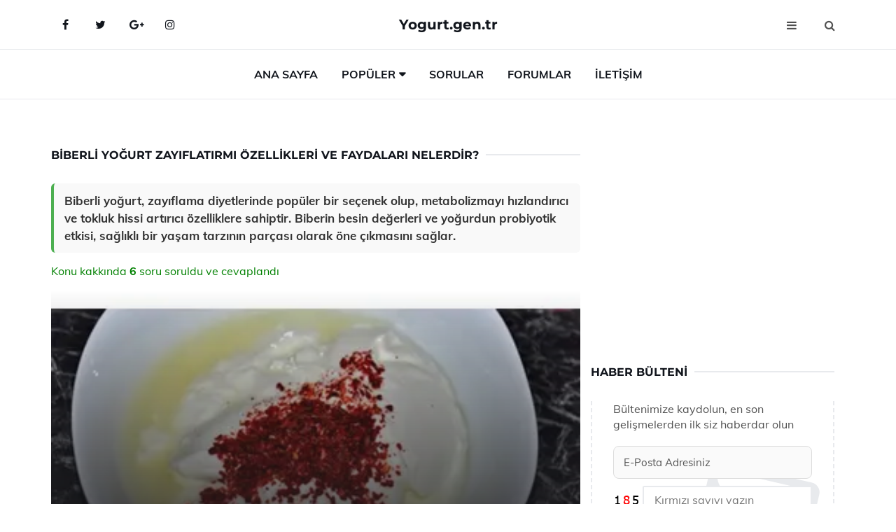

--- FILE ---
content_type: text/html
request_url: https://yogurt.gen.tr/biberli-yogurt-zayiflatirmi.html
body_size: 14174
content:
<!DOCTYPE html> <html lang="tr" dir="ltr"> <head> <meta charset="utf-8"> <meta name="viewport" content="width=device-width, initial-scale=1"> <title>Biberli Yoğurt Zayıflatırmı Özellikleri ve Faydaları Nelerdir?</title> <meta name="description" content="Biberli yoğurt, zayıflama diyetlerinde popüler bir seçenek olup, metabolizmayı hızlandırıcı ve tokluk hissi artırıcı özelliklere sahiptir. Biberin besin de"> <meta name="keywords" content="biberli yoğurt, zayıflama, kilo verme, sağlıklı beslenme, diyet, yoğurt faydaları, biberin yararları, metabolizma hızı, antioksidan, vitamin kaynağı"> <meta name="author" content="yogurt.gen.tr"> <meta name="robots" content="index, follow"> <link rel="canonical" href="https://www.yogurt.gen.tr/biberli-yogurt-zayiflatirmi.html"> <!-- Favicon --> <link rel="icon" href="/images/favicon.ico" type="image/x-icon"> <link rel="apple-touch-icon" sizes="180x180" href="/images/apple-touch-icon.png"> <meta name="theme-color" content="#ffffff"> <!-- Open Graph --> <meta property="og:type" content="article"> <meta property="og:title" content="Biberli Yoğurt Zayıflatırmı Özellikleri ve Faydaları Nelerdir?"> <meta property="og:description" content="Biberli yoğurt, zayıflama diyetlerinde popüler bir seçenek olup, metabolizmayı hızlandırıcı ve tokluk hissi artırıcı özelliklere sahiptir. Biberin besin de"> <meta property="og:url" content="https://www.yogurt.gen.tr/biberli-yogurt-zayiflatirmi.html"> <meta property="og:image" content="https://www.yogurt.gen.tr/images/biberli-yogurt-zayiflatirmi.jpg"> <!-- Structured Data --> <script type="application/ld+json"> { "@context": "https://schema.org", "@type": "Article", "headline": "Biberli Yoğurt Zayıflatırmı Özellikleri ve Faydaları Nelerdir?", "description": "Biberli yoğurt, zayıflama diyetlerinde popüler bir seçenek olup, metabolizmayı hızlandırıcı ve tokluk hissi artırıcı özelliklere sahiptir. Biberin besin de", "image": "https://www.yogurt.gen.tr/images/biberli-yogurt-zayiflatirmi.jpg", "author": {"@type": "Organization","name": "yogurt.gen.tr"}, "publisher": {"@type": "Organization","name": "yogurt.gen.tr"}, "datePublished": "2025-12-10" } </script> <!-- LCP IMAGE PRELOAD --> <link rel="preload" as="image" fetchpriority="high" href="/images/biberli-yogurt-zayiflatirmi.jpg"> <!-- JS PRELOAD --> <link rel="preload" href="/js/main.js?v=08TPP" as="script"> <!-- Bootstrap 5 Custom (SENİN İÇİN ÖZEL) --> <link rel="preload" href="/css/bootstrap.min.css?v=08TPP" as="style"> <link rel="stylesheet" href="/css/bootstrap.min.css?v=08TPP"> <noscript><link rel="stylesheet" href="/css/bootstrap.min.css?v=08TPP"></noscript> <!-- FontAwesome --> <link rel="preload" href="/css/font-awesome.min.css" as="style"> <link rel="stylesheet" href="/css/font-awesome.min.css" media="print" onload="this.media='all'"> <noscript><link rel="stylesheet" href="/css/font-awesome.min.css"></noscript> <!-- Custom Font Files --> <link rel="preload" href="/fonts/fonts.css?v=08TPP" as="style"> <link rel="stylesheet" href="/fonts/fonts.css?v=08TPP" media="print" onload="this.media='all'"> <noscript><link rel="stylesheet" href="/fonts/fonts.css?v=08TPP"></noscript> <!-- CRITICAL STYLE.CSS (Menu + Responsive) --> <link rel="preload" href="/css/style.css?v=08TPP" as="style"> <link rel="stylesheet" href="/css/style.css?v=08TPP"> <noscript><link rel="stylesheet" href="/css/style.css?v=08TPP"></noscript> <!-- FONT PRELOAD --> <link rel="preload" href="/fonts/JTUSjIg1_i6t8kCHKm459Wlhyw.woff2" as="font" type="font/woff2" crossorigin> <link rel="preload" href="/fonts/7Auwp_0qiz-afTLGLQ.woff2" as="font" type="font/woff2" crossorigin> <link rel="preload" href="/fonts/fontawesome-webfont.woff2?v=4.7.0" as="font" type="font/woff2" crossorigin> <!-- INLINE CRITICAL FIXES --> <style> /* FontAwesome inline fix */ @font-face { font-family: 'FontAwesome'; src: url('/fonts/fontawesome-webfont.woff2?v=4.7.0') format('woff2'), url('/fonts/fontawesome-webfont.woff?v=4.7.0') format('woff'); font-display: swap; } /* Header/Dropdown CLS fixes */ header { min-height: 60px; } .section { min-height: 250px; } .nav-aside-menu li a { display:block; min-height:22px; line-height:22px; padding:3px 5px; } .nav-menu .dropdown { position:absolute!important; opacity:0!important; visibility:hidden!important; top:100%; left:0; } .nav-menu li.has-dropdown:hover .dropdown { opacity:1!important; visibility:visible!important; } .aside-widget { min-height:60px; } .fa { width:1em; display:inline-block; } </style> </head> <body> <!-- HEADER --> <header id="header" class="headbosluk"> <!-- NAV --> <div id="nav" style="position:fixed;top: 0; width: 100%; z-index:500; background-color:#FFFFFF;"> <!-- Top Nav --> <div id="nav-top"> <div class="container"> <!-- social --> <ul class="nav-social"> <li><a href="#" aria-label="Facebook-main"><i class="fa fa-facebook"></i></a></li> <li><a href="#" aria-label="Twitter-main"><i class="fa fa-twitter"></i></a></li> <li><a href="#" aria-label="google-main"><i class="fa fa-google-plus"></i></a></li> <li><a href="#" aria-label="Instagram-main"><i class="fa fa-instagram"></i></a></li> </ul> <!-- /social --> <!-- logo --> <div class="nav-logo"> <span class="menubaslik"><a href="/index.html" class="logo title">Yogurt.gen.tr</a></span> </div> <!-- /logo --> <!-- search & aside toggle --> <div class="nav-btns"> <button class="aside-btn" aria-label="menu"><i class="fa fa-bars"></i></button> <button class="search-btn" aria-label="search"><i class="fa fa-search"></i></button> <div id="nav-search"> <form method="get" action="/arama/"> <input class="input" name="q" placeholder="Aranacak Kelime..."> </form> <button class="nav-close search-close" aria-label="close"> <span></span> </button> </div> </div> <!-- /search & aside toggle --> </div> </div> <!-- /Top Nav --> <!-- Main Nav --> <div id="nav-bottom"> <div class="container"> <!-- nav --> <ul class="nav-menu"> <li><a href="/index.html">Ana Sayfa</a></li> <li class="has-dropdown megamenu"> <a href="#">Popüler</a> <div class="dropdown"> <div class="dropdown-body"> <div class="row"> <div class="col-md-3"> <ul class="dropdown-list"> <li><a href="/irmiksiz-yogurt-tatlisi-tarifi.html">İrmiksiz Yoğurt Tatlısı Tarifi ve Malzemeleri</a></li> <li><a href="/cilt-icin-yogurt-maskesi.html">Cilt İçin Yoğurt Maskesi Kullanımı ve Faydaları Nelerdir?</a></li> <li><a href="/karbonat-yogurt-limon-maskesi.html">Karbonat Yoğurt Limon Maskesi Kullanımı ve Faydaları Nelerdir?</a></li> <li><a href="/suzme-yogurt.html">Süzme Yoğurt Tarifi ve Malzemeleri</a></li> <li><a href="/zayiflatan-yogurt-kuru.html">Zayıflatan Yoğurt Kürü Kullanımı ve Faydaları Nelerdir?</a></li> </ul> </div> <div class="col-md-3"> <ul class="dropdown-list"> <li><a href="/sehriyeli-yogurt-corbasi.html">Şehriyeli Yoğurt Çorbası Tarifi ve Malzemeleri</a></li> <li><a href="/bal-yogurt-maskesi.html">Bal Yoğurt Maskesi Kullanımı ve Faydaları Nelerdir?</a></li> <li><a href="/patates-ve-yogurt-diyeti.html">Patates ve Yoğurt Diyeti Özellikleri ve Faydaları Nelerdir?</a></li> <li><a href="/terbiyeli-yogurt-corbasi.html">Terbiyeli Yoğurt Çorbası Tarifi ve Malzemeleri</a></li> <li><a href="/eristeli-yogurt-corbasi.html">Erişteli Yoğurt Çorbası Tarifi ve Malzemeleri</a></li> </ul> </div> <div class="col-md-3"> <ul class="dropdown-list"> <li><a href="/corek-otu-yogurt-zayiflama.html">Çörek Otu Yoğurt Zayıflama?</a></li> <li><a href="/yogurt.html">Yoğurt Kullanımı ve Faydaları Nelerdir?</a></li> <li><a href="/bebeklere-yogurt-corbasi.html">Bebeklere Yoğurt Çorbası Tarifi ve Malzemeleri</a></li> <li><a href="/bulgurlu-yogurt-corbasi.html">Bulgurlu Yoğurt Çorbası Tarifi ve Malzemeleri</a></li> <li><a href="/tarcinli-yogurt.html">Tarçınlı Yoğurt Tarifi ve Malzemeleri</a></li> </ul> </div> <div class="col-md-3"> <ul class="dropdown-list"> <li><a href="/gece-yogurt-yemek.html">Gece Yoğurt Yemek Özellikleri ve Faydaları Nelerdir?</a></li> <li><a href="/dogal-yogurt-mayasi.html">Doğal Yoğurt Mayası Tarifi ve Malzemeleri</a></li> <li><a href="/tam-yagli-yogurt-kac-kalori.html">Tam Yağlı Yoğurt Kaç Kalori?</a></li> <li><a href="/bebek-icin-yogurt-corbasi.html">Bebek İçin Yoğurt Çorbası Tarifi ve Malzemeleri</a></li> <li><a href="/pul-biberli-yogurt.html">Pul Biberli Yoğurt Kullanımı ve Faydaları Nelerdir?</a></li> </ul> </div> </div> </div> </div> </li> <li><a href="/soru">Sorular</a></li> <li><a href="/forum">Forumlar</a></li> <li><a href="/iletisim">İletişim</a></li> </ul> <!-- /nav --> </div> </div> <!-- /Main Nav --> <!-- Aside Nav --> <div id="nav-aside"> <ul class="nav-aside-menu"> <li><a href="/index.html">Ana Sayfa</a></li> <li><a href="/forum">Foruma Soru Sor</a></li> <li><a href="/soru">Sıkça Sorulan Sorular</a></li> <li><a href="/cok-okunan">Çok Okunanlar</a> <li><a href="/editorun-sectigi">Editörün Seçtiği</a></li> <li><a href="/populer">Popüler İçerikler</a></li> <li><a href="/ilginizi-cekebilir">İlginizi Çekebilir</a></li> <li><a href="/iletisim">İletişim</a></li> </ul> <button class="nav-close nav-aside-close" aria-label="close"><span></span></button> </div> <!-- /Aside Nav --> </div> <!-- /NAV --> </header> <!-- /HEADER --> <!-- SECTION --> <div class="section"> <!-- container --> <div class="container"> <!-- row --> <div class="row" style="margin-left:3px; margin-right:3px;"> <div class="col-md-8"> <!-- row --> <div class="row"> <main id="main-content"> <!---- Json NewsArticle ----> <script type="application/ld+json"> { "@context": "https://schema.org", "@type": "NewsArticle", "articleSection": "Genel", "mainEntityOfPage": {"@type": "WebPage", "@id": "https://yogurt.gen.tr/biberli-yogurt-zayiflatirmi.html"}, "headline": "Biberli Yoğurt Zayıflatırmı Özellikleri ve Faydaları Nelerdir?", "image": { "@type": "ImageObject", "url": "https://yogurt.gen.tr/images/biberli-yogurt-zayiflatirmi.jpg", "width": 545, "height": 363 }, "datePublished": "2024-09-30T09:49:04+03:00", "dateModified": "2024-09-30T09:49:04+03:00", "wordCount": 552, "inLanguage": "tr-TR", "keywords": "biberli yoğurt, zayıflama, kilo verme, sağlıklı beslenme, diyet, yoğurt faydaları, biberin yararları, metabolizma hızı, antioksidan, vitamin kaynağı", "description": "Biberli yoğurt, zayıflama diyetlerinde popüler bir seçenek olup, metabolizmayı hızlandırıcı ve tokluk hissi artırıcı özelliklere sahiptir. Biberin besin de", "articleBody": "Biberli yoğurt, zayıflama diyetlerinde popüler bir seçenek olup, metabolizmayı hızlandırıcı ve tokluk hissi artırıcı özelliklere sahiptir. Biberin besin değerleri ve yoğurdun probiyotik etkisi, sağlıklı bir yaşam tarzının parçası olarak öne çıkmasını sağlar. Biberli Yoğurt Zayıflatır mı?Biberli yoğurt, son yıllarda sağlıklı beslenme trendleri arasında öne çıkan bir gıda maddesidir. Özellikle diyet programlarında sıkça yer bulması, içerdiği bileşenlerin metabolizma üzerinde olumlu etkiler yaratmasından kaynaklanmaktadır. Biberin ve yoğurdun birleşimi, hem lezzetli bir tat sunmakta hem de sağlığa faydalı özellikler barındırmaktadır.Biberin Besin Değerleri Biber, özellikle C vitamini, A vitamini ve antioksidanlar açısından zengin bir sebzedir. Aynı zamanda düşük kalorili olması, zayıflama diyetleri için ideal bir gıda haline gelmesini sağlar. Biberin besin değerleri şu şekildedir:C vitamini: Bağışıklık sistemini güçlendirir ve cilt sağlığını destekler.A vitamini: Göz sağlığını korur ve hücrelerin yenilenmesine yardımcı olur.Antioksidanlar: Vücudu serbest radikallere karşı korur.Bu özellikleri sayesinde biber, diyet programlarının vazgeçilmez bir parçası haline gelmiştir.Yoğurdun Faydaları Yoğurt, probiyotik içeriği sayesinde sindirim sistemini düzenleyen önemli bir besindir. Ayrıca, kalsiyum, protein ve çeşitli vitaminler açısından zengindir. Yoğurdun faydaları arasında şunlar bulunmaktadır:Sindirim sistemini destekler ve bağırsak florasını düzenler.Yüksek protein içeriği sayesinde tokluk hissi sağlar.Kalsiyum kaynağı olarak kemik sağlığını destekler.Bu nedenlerle, yoğurt zayıflatma diyetlerinde oldukça tercih edilen bir gıdadır.Biberli Yoğurdun Zayıflatma Etkisi Biberli yoğurt, zayıflama süreçlerine katkıda bulunabilecek birkaç mekanizmaya sahiptir:Metabolizmayı hızlandırır: Biberin içeriğindeki kapsaisin maddesi, metabolizma hızını artırarak kalori yakımını destekler.Tokluk hissi: Yoğurdun yüksek protein içeriği, uzun süre tokluk hissi sağlar ve açlık krizlerini önler.Düşük kalori: Biberli yoğurt, düşük kalorili bir ara öğün alternatifi sunarak, diyet sırasında gereksiz kalori alımını engeller.Bu özellikleri, biberli yoğurdu zayıflama amaçlı diyetlerde etkili bir seçenek haline getirmektedir.Nasıl Tüketilmeli?Biberli yoğurdun en etkili şekilde tüketilmesi için bazı öneriler şunlardır:Öğle veya akşam yemeklerinden sonra ara öğün olarak tercih edin.Salatalarınıza ekleyerek lezzet katın.Farklı baharatlar ve taze otlar ile zenginleştirerek çeşitlendirin.Bu yöntemler, biberli yoğurdun faydalarından maksimum seviyede yararlanmanızı sağlayacaktır.Sonuç Biberli yoğurt, sahip olduğu besin değerleri ve sağlık faydaları ile zayıflama süreçlerine destek olabilecek bir gıda maddesidir. Metabolizmayı hızlandırıcı etkisi, tokluk hissi sağlaması ve düşük kalori içeriği ile diyet programlarında önemli bir yer edinmektedir. Biberli yoğurdu düzenli olarak tüketmek, sağlıklı bir yaşam tarzının parçası olabilir.Ekstra Bilgiler:- Biberli yoğurdun içerisine limon suyu eklemek, C vitamini alımını artırabilir.- Düşük yağlı yoğurt tercih edilmesi, kalori alımını daha da azaltabilir.- Biberli yoğurt, spor sonrası tüketildiğinde kas onarımına yardımcı olabilir.Tüm bu bilgiler ışığında, biberli yoğurdun zayıflama süreçlerinde önemli bir yardımcı olabileceği anlaşılmaktadır. Sağlıklı bir diyetle birleştiğinde, istenilen sonuçlara ulaşmak daha da kolaylaşacaktır.", "author": { "@type": "Person", "name": "suraye", "url": "https://yogurt.gen.tr/author/suraye" }, "publisher": { "@type": "Organization", "name": "Yoğurt", "logo": { "@type": "ImageObject", "url": "https://yogurt.gen.tr/images/logo.png", "width": 600, "height": 60 } } } </script> <!---- Json NewsArticle ----> <!-- row --> <div class="row"> <div class="col-md-12"> <div class="section-row"> <div class="section-title"> <h1 class="title">Biberli Yoğurt Zayıflatırmı Özellikleri ve Faydaları Nelerdir?</h1> </div> <div class="manset-ozet" style="margin-bottom:15px; margin-top:10px;"><b>Biberli yoğurt, zayıflama diyetlerinde popüler bir seçenek olup, metabolizmayı hızlandırıcı ve tokluk hissi artırıcı özelliklere sahiptir. Biberin besin değerleri ve yoğurdun probiyotik etkisi, sağlıklı bir yaşam tarzının parçası olarak öne çıkmasını sağlar.</b></div> <div style="margin-bottom:15px; margin-top:10px; "><a href="#sorular" style="color:green">Konu kakkında <b>6</b> soru soruldu ve cevaplandı</a></div> <div class="post post-thumb" data-no-lazy="true"> <a class="post-img" href="/biberli-yogurt-zayiflatirmi.html"> <img src="/images/biberli-yogurt-zayiflatirmi.jpg" srcset=" /images/130x85/biberli-yogurt-zayiflatirmi.webp 130w, /images/225x150/biberli-yogurt-zayiflatirmi.webp 225w, /images/285x190/biberli-yogurt-zayiflatirmi.webp 285w, /images/360x240/biberli-yogurt-zayiflatirmi.webp 360w " sizes=" (max-width: 480px) 130px, (max-width: 768px) 225px, (max-width: 1024px) 285px, 360px " width="800" height="400" fetchpriority="high" decoding="async" data-no-lazy="true" style="width:100%;height:auto;max-height:400px;object-fit:cover;" alt="Biberli Yoğurt Zayıflatırmı Özellikleri ve Faydaları Nelerdir?" title="Biberli Yoğurt Zayıflatırmı Özellikleri ve Faydaları Nelerdir?" > </a> </div> <!-- post share --> <div class="section-row"> <div class="post-share"> <a href="https://www.facebook.com/sharer.php?u=https://www.yogurt.gen.tr/biberli-yogurt-zayiflatirmi.html" class="social-facebook" aria-label="facebook" target="_blank" rel="noreferrer"><i class="fa fa-facebook"></i></a> <a href="https://twitter.com/intent/tweet?text=Biberli Yoğurt Zayıflatırmı Özellikleri ve Faydaları Nelerdir? - https://www.yogurt.gen.tr/biberli-yogurt-zayiflatirmi.html" class="social-twitter" aria-label="twitter" target="_blank" rel="noreferrer"><i class="fa fa-twitter"></i></a> <a href="https://pinterest.com/pin/create/button/?url=https://www.yogurt.gen.tr/biberli-yogurt-zayiflatirmi.html&media=https://www.yogurt.gen.tr/images/biberli-yogurt-zayiflatirmi.jpg&description=Biberli Yoğurt Zayıflatırmı Özellikleri ve Faydaları Nelerdir?" class="social-pinterest" aria-label="pinterest" rel="noreferrer"><i class="fa fa-pinterest"></i></a> <a href="whatsapp://send?text=Biberli Yoğurt Zayıflatırmı Özellikleri ve Faydaları Nelerdir? - https://www.yogurt.gen.tr/biberli-yogurt-zayiflatirmi.html" aria-label="whatsapp" data-action="share/whatsapp/share" class="social-whatsapp" rel="noreferrer"><i class="fa fa-whatsapp"></i></a> 30 Eylül 2024 </div> </div> <!-- /post share --> <!-- post content --> <div class="baslik-row"> <table width="100%" border="0"> <tr> <td><div><b><H2>Biberli Yoğurt Zayıflatır mı?</H2></b></div><div><br></div><div>Biberli yoğurt, son yıllarda sağlıklı beslenme trendleri arasında öne çıkan bir gıda maddesidir. Özellikle diyet programlarında sıkça yer bulması, içerdiği bileşenlerin metabolizma üzerinde olumlu etkiler yaratmasından kaynaklanmaktadır. Biberin ve yoğurdun birleşimi, hem lezzetli bir tat sunmakta hem de sağlığa faydalı özellikler barındırmaktadır.</div><div><br></div><div class=adsorta><script async src="https://pagead2.googlesyndication.com/pagead/js/adsbygoogle.js?client=ca-pub-6123527273066771" crossorigin="anonymous"></script> <!-- 338 x 280 orta --> <ins class="adsbygoogle" style="display:block" data-ad-client="ca-pub-6123527273066771" data-ad-slot="1152667286" data-ad-format="auto" data-full-width-responsive="true"></ins> <script> (adsbygoogle = window.adsbygoogle || []).push({}); </script></div><div><b><H3>Biberin Besin Değerleri</b> </div><div><br></div><div>Biber, özellikle C vitamini, A vitamini ve antioksidanlar açısından zengin bir sebzedir. Aynı zamanda düşük kalorili olması, zayıflama diyetleri için ideal bir gıda haline gelmesini sağlar. Biberin besin değerleri şu şekildedir:<ul><li>C vitamini: Bağışıklık sistemini güçlendirir ve cilt sağlığını destekler.</li><li>A vitamini: Göz sağlığını korur ve hücrelerin yenilenmesine yardımcı olur.</li><li>Antioksidanlar: Vücudu serbest radikallere karşı korur.</li></ul></div><div>Bu özellikleri sayesinde biber, diyet programlarının vazgeçilmez bir parçası haline gelmiştir.</div><div><br></div><div><b>Yoğurdun Faydaları</b> </div><div><br></div><div>Yoğurt, probiyotik içeriği sayesinde sindirim sistemini düzenleyen önemli bir besindir. Ayrıca, kalsiyum, protein ve çeşitli vitaminler açısından zengindir. Yoğurdun faydaları arasında şunlar bulunmaktadır:<ul><li>Sindirim sistemini destekler ve bağırsak florasını düzenler.</li><li>Yüksek protein içeriği sayesinde tokluk hissi sağlar.</li><li>Kalsiyum kaynağı olarak kemik sağlığını destekler.</li></ul></div><div>Bu nedenlerle, yoğurt zayıflatma diyetlerinde oldukça tercih edilen bir gıdadır.</div><div><br></div><div><b>Biberli Yoğurdun Zayıflatma Etkisi</b> </div><div><br></div><div>Biberli yoğurt, zayıflama süreçlerine katkıda bulunabilecek birkaç mekanizmaya sahiptir:<ul><li>Metabolizmayı hızlandırır: Biberin içeriğindeki kapsaisin maddesi, metabolizma hızını artırarak kalori yakımını destekler.</li><li>Tokluk hissi: Yoğurdun yüksek protein içeriği, uzun süre tokluk hissi sağlar ve açlık krizlerini önler.</li><li>Düşük kalori: Biberli yoğurt, düşük kalorili bir ara öğün alternatifi sunarak, diyet sırasında gereksiz kalori alımını engeller.</li></ul></div><div>Bu özellikleri, biberli yoğurdu zayıflama amaçlı diyetlerde etkili bir seçenek haline getirmektedir.</div><div><br></div><div><b>Nasıl Tüketilmeli?</H3></b></div><div><br></div><div>Biberli yoğurdun en etkili şekilde tüketilmesi için bazı öneriler şunlardır:<ul><li>Öğle veya akşam yemeklerinden sonra ara öğün olarak tercih edin.</li><li>Salatalarınıza ekleyerek lezzet katın.</li><li>Farklı baharatlar ve taze otlar ile zenginleştirerek çeşitlendirin.</li></ul></div><div>Bu yöntemler, biberli yoğurdun faydalarından maksimum seviyede yararlanmanızı sağlayacaktır.</div><div><br></div><div><b>Sonuç</b> </div><div><br></div><div>Biberli yoğurt, sahip olduğu besin değerleri ve sağlık faydaları ile zayıflama süreçlerine destek olabilecek bir gıda maddesidir. Metabolizmayı hızlandırıcı etkisi, tokluk hissi sağlaması ve düşük kalori içeriği ile diyet programlarında önemli bir yer edinmektedir. Biberli yoğurdu düzenli olarak tüketmek, sağlıklı bir yaşam tarzının parçası olabilir.</div><div><br></div><div>Ekstra Bilgiler:- Biberli yoğurdun içerisine limon suyu eklemek, C vitamini alımını artırabilir.- Düşük yağlı yoğurt tercih edilmesi, kalori alımını daha da azaltabilir.- Biberli yoğurt, spor sonrası tüketildiğinde kas onarımına yardımcı olabilir.</div><div><br></div><div>Tüm bu bilgiler ışığında, biberli yoğurdun zayıflama süreçlerinde önemli bir yardımcı olabileceği anlaşılmaktadır. Sağlıklı bir diyetle birleştiğinde, istenilen sonuçlara ulaşmak daha da kolaylaşacaktır.</td> </tr> </table> </div> <p> <!-- /Ek sayfalar ---------> <!-- /Ek sayfalar ---------> <!-- soru sor --> <div class="section-row" id="sorular"> <div class="section-title"> <span class="title menubaslik">Yeni Soru Sor / Yorum Yap</span> </div> <div id="output"> <form id="myform"> <input type="hidden" name="alan" value="yeni-yorum"> <input type="hidden" name="segment" value="6649bd6746c53709d4bf36f1"> <div class="row"> <div class="col-md-12"> <div class="form-group"> <textarea class="input" name="yorum" id="yorum" placeholder="Sorunuz yada yorumunuz" required></textarea> </div> </div> <div class="col-md-4"> <div class="form-group"> <input class="input" type="text" name="isim" id="isim" placeholder="İsim" required> </div> </div> <div class="col-md-1"> <div class="form-group"> <img src="/images/sifre.gif" loading="lazy" style="margin-top:5px;" width="40" height="23" alt="şifre" title="şifre" /> </div> </div> <div class="col-md-4"> <div class="form-group"> <input class="input" type="number" name="pass" id="gonder" placeholder="Kırmızı sayıyı yazın" autocomplete="off" required> </div> </div> <div class="col-md-2" > <button class="primary-button" id="btnSubmit">Gönder</button> </div> </div> </form> </div> </div> <!-- /soru sor --> <!-- post comments --> <div class="section-row" style="margin-top:30px;"> <div class="section-title"> <span class="title menubaslik">Sizden Gelen Sorular / Yorumlar </span> </div> <div class="post-comments"> <!-- comment --> <section itemscope itemtype="https://schema.org/QAPage"> <div itemprop="mainEntity" itemscope="" itemtype="https://schema.org/Question"> <meta itemprop="datePublished" content="2024-09-30T09:32:56+03:00"> <span itemprop="author" itemscope itemtype="https://schema.org/Person"> <meta itemprop="name" content="Soruyu Soran Topluluk Ekibi"> <meta itemprop="url" content="https://www.yogurt.gen.tr/biberli-yogurt-zayiflatirmi.html"> </span> <div class="media" style="margin-bottom:30px;"> <div class="media-left"> <img class="media-object lazyload" src="/img/soru.svg" data-src="/img/soru.svg" width="50" height="50" alt="Soru işareti ikonu" title="Soru" loading="lazy" decoding="async" style="object-fit:contain;"> </div> <div class="media-body"> <div class="media-heading"> <span class="user" itemprop="name">Betim</span> <span class="time"> 30 Eylül 2024 Pazartesi </span> </div> <p itemprop="text">Biberli yoğurt zayıflatır mı? Evet, biberli yoğurdun metabolizmayı hızlandıran etkisi ve yüksek protein içeriği sayesinde uzun süre tokluk hissi sağladığı biliniyor. Düşük kalori içeriği ile de diyetlerde sıkça tercih ediliyor. Bu nedenle biberli yoğurt, zayıflama sürecine destek olabilir.</p> <!--------- cevap bolumu ----------------> <button type="button" onclick="mycevap66fa7048a407e1bbf0002ec4()" class="reply" style="cursor:pointer; margin-bottom:20px;"> Cevap yaz </button> <script> function mycevap66fa7048a407e1bbf0002ec4() { var x = document.getElementById("diva66fa7048a407e1bbf0002ec4"); if (x.style.display === "none") { x.style.display = "block"; } else { x.style.display = "none"; } } </script> <div id="diva66fa7048a407e1bbf0002ec4" class="cevap-container" data-yid="66fa7048a407e1bbf0002ec4" style="display:none; margin-top:10px;"> <div id="output66fa7048a407e1bbf0002ec4" class="cevap-output"> <form class="cevap-form" data-yid="66fa7048a407e1bbf0002ec4"> <input type="hidden" name="alan" value="yorum-cevap"> <input type="hidden" name="anasegment" value="6649bd6746c53709d4bf36f1"> <input type="hidden" name="segment" value="66fa7048a407e1bbf0002ec4"> <div class="row"> <div class="col-md-12"> <div class="form-group"> <textarea class="input" name="yorum" placeholder="Cevabınız" required></textarea> </div> </div> <div class="col-md-5"> <div class="form-group"> <input class="input" type="text" name="isim" placeholder="İsim" required> </div> </div> <div class="col-md-1"> <div class="form-group"> <img src="/images/sifre.gif" loading="lazy" style="margin-top:5px;" width="40" height="23" alt="şifre"> </div> </div> <div class="col-md-3"> <div class="form-group"> <input class="input" type="number" name="pass" placeholder="Kırmızı sayı?" autocomplete="off" required> </div> </div> <div class="col-md-2"> <button class="primary-button cevap-btn" data-yid="66fa7048a407e1bbf0002ec4"> Gönder </button> </div> </div> </form> </div> </div> <!--------- cevap bolumu ----------------> <div style="font-size:13px;display:none"><span itemprop="answerCount">1</span>. Cevap</div> <div itemprop="suggestedAnswer" itemscope itemtype="http://schema.org/Answer"> <meta itemprop="datePublished" content="2024-09-30T09:32:56+03:00"> <meta itemprop="url" content="https://www.yogurt.gen.tr/biberli-yogurt-zayiflatirmi.html"> <span itemprop="author" itemscope itemtype="https://schema.org/Person"> <meta itemprop="name" content="Site Destek Ekibi"> <meta itemprop="url" content="https://www.yogurt.gen.tr/biberli-yogurt-zayiflatirmi.html"> </span> <meta itemprop="upvoteCount" content="5"> <div class="media media-author"> <div class="media-left"> <img class="media-object lazyload" data-src="/img/cevap.svg" src="/img/cevap.svg" width="50" height="50" style="object-fit:cover;" alt="cevap" title="cevap" loading="lazy" decoding="async"> </div> <div class="media-body"> <div class="media-heading"> <span class="admin" itemprop="name">Admin</span> <span class="time"> 30 Eylül 2024 Pazartesi </span> </div> <p itemprop="text">Betim Hanım, <br><br><b>Biberli Yoğurdun Faydaları</b> <br>Biberli yoğurt, içeriğindeki biber nedeniyle metabolizmayı hızlandırma potansiyeline sahiptir. Biber, kapsaisin adlı bir bileşen içerir ve bu bileşen, vücudun kalori yakma hızını artırabilir. Ayrıca, yoğurdun yüksek protein içeriği sayesinde uzun süre tokluk hissi sağlanarak, gereksiz atıştırmalıkların önüne geçilebilir.<br><br><b>Düşük Kalori İçeriği</b> <br>Düşük kalori içeriği ile diyetlerde sıkça tercih edilen biberli yoğurt, hem besleyici hem de doyurucu bir alternatif sunar. Bu özellikleri, zayıflama sürecinde destekleyici bir rol oynayabilir.<br><br>Sonuç olarak, biberli yoğurt, sağlıklı bir diyetin parçası olarak tüketildiğinde zayıflama hedeflerine ulaşmada yardımcı olabilir. Ancak her besin gibi, dengeli bir diyetle birlikte kullanılması en iyisidir.</p> </div> </div> <!-- /comment --> </div> </div> <!-- /comment --> </div> </section> <section itemscope itemtype="https://schema.org/QAPage"> <div itemprop="mainEntity" itemscope="" itemtype="https://schema.org/Question"> <meta itemprop="datePublished" content="2024-09-19T15:14:24+03:00"> <span itemprop="author" itemscope itemtype="https://schema.org/Person"> <meta itemprop="name" content="Soruyu Soran Topluluk Ekibi"> <meta itemprop="url" content="https://www.yogurt.gen.tr/biberli-yogurt-zayiflatirmi.html"> </span> <div class="media" style="margin-bottom:30px;"> <div class="media-left"> <img class="media-object lazyload" src="/img/soru.svg" data-src="/img/soru.svg" width="50" height="50" alt="Soru işareti ikonu" title="Soru" loading="lazy" decoding="async" style="object-fit:contain;"> </div> <div class="media-body"> <div class="media-heading"> <span class="user" itemprop="name">Baytüze</span> <span class="time"> 19 Eylül 2024 Perşembe </span> </div> <p itemprop="text">Biberli yoğurt zayıflatır mı? Ben bu kürü denedim ve gerçekten etkisini gördüm. Yoğurt pul biber zayıflatır yorumlar arasında en çok dikkatimi çeken, benim de tok kalmamı sağlamasıydı. 15 gün boyunca düzenli tükettim ve sonuçtan memnun kaldım. Kesinlikle tavsiye ederim!</p> <!--------- cevap bolumu ----------------> <button type="button" onclick="mycevap66ec3fd06c24eda2b0097647()" class="reply" style="cursor:pointer; margin-bottom:20px;"> Cevap yaz </button> <script> function mycevap66ec3fd06c24eda2b0097647() { var x = document.getElementById("diva66ec3fd06c24eda2b0097647"); if (x.style.display === "none") { x.style.display = "block"; } else { x.style.display = "none"; } } </script> <div id="diva66ec3fd06c24eda2b0097647" class="cevap-container" data-yid="66ec3fd06c24eda2b0097647" style="display:none; margin-top:10px;"> <div id="output66ec3fd06c24eda2b0097647" class="cevap-output"> <form class="cevap-form" data-yid="66ec3fd06c24eda2b0097647"> <input type="hidden" name="alan" value="yorum-cevap"> <input type="hidden" name="anasegment" value="6649bd6746c53709d4bf36f1"> <input type="hidden" name="segment" value="66ec3fd06c24eda2b0097647"> <div class="row"> <div class="col-md-12"> <div class="form-group"> <textarea class="input" name="yorum" placeholder="Cevabınız" required></textarea> </div> </div> <div class="col-md-5"> <div class="form-group"> <input class="input" type="text" name="isim" placeholder="İsim" required> </div> </div> <div class="col-md-1"> <div class="form-group"> <img src="/images/sifre.gif" loading="lazy" style="margin-top:5px;" width="40" height="23" alt="şifre"> </div> </div> <div class="col-md-3"> <div class="form-group"> <input class="input" type="number" name="pass" placeholder="Kırmızı sayı?" autocomplete="off" required> </div> </div> <div class="col-md-2"> <button class="primary-button cevap-btn" data-yid="66ec3fd06c24eda2b0097647"> Gönder </button> </div> </div> </form> </div> </div> <!--------- cevap bolumu ----------------> <div style="font-size:13px;display:none"><span itemprop="answerCount">1</span>. Cevap</div> <div itemprop="suggestedAnswer" itemscope itemtype="http://schema.org/Answer"> <meta itemprop="datePublished" content="2024-09-19T15:14:24+03:00"> <meta itemprop="url" content="https://www.yogurt.gen.tr/biberli-yogurt-zayiflatirmi.html"> <span itemprop="author" itemscope itemtype="https://schema.org/Person"> <meta itemprop="name" content="Site Destek Ekibi"> <meta itemprop="url" content="https://www.yogurt.gen.tr/biberli-yogurt-zayiflatirmi.html"> </span> <meta itemprop="upvoteCount" content="5"> <div class="media media-author"> <div class="media-left"> <img class="media-object lazyload" data-src="/img/cevap.svg" src="/img/cevap.svg" width="50" height="50" style="object-fit:cover;" alt="cevap" title="cevap" loading="lazy" decoding="async"> </div> <div class="media-body"> <div class="media-heading"> <span class="admin" itemprop="name">Admin</span> <span class="time"> 19 Eylül 2024 Perşembe </span> </div> <p itemprop="text"><b>Biberli Yoğurt ve Zayıflama Etkisi</b> <br>Baytüze, biberli yoğurtun zayıflama üzerindeki etkileri oldukça ilginç. Yoğurt, probiyotik özellikleri sayesinde sindirim sistemini desteklerken, pul biberin metabolizmayı hızlandırıcı etkisi de biliniyor. Bu kombinasyonla hem tok kalma hissi artıyor hem de kalori yakımında yardımcı olabiliyor. <br><br><b>Düzenli Tüketim ve Sonuçlar</b> <br>Senin 15 gün boyunca düzenli olarak biberli yoğurt tüketmen, elbette ki olumlu sonuçlar almanı sağlamış. Bu tür diyet uygulamaları, kişiden kişiye değişse de, sağlıklı beslenme alışkanlıklarıyla birleştirildiğinde daha etkili sonuçlar verebilir. <br><br><b>Tavsiye</b> <br>Tavsiyen de oldukça değerli, çünkü zamanla bu tür besinlerin etkilerini görmek motivasyon artırabilir. Ancak her diyet uygulamasında olduğu gibi, aşırıya kaçmamak ve dengeli beslenmeyi sürdürmek de önemli. Başarılarının devamını dilerim!</p> </div> </div> <!-- /comment --> </div> </div> <!-- /comment --> </div> </section> <section itemscope itemtype="https://schema.org/QAPage"> <div itemprop="mainEntity" itemscope="" itemtype="https://schema.org/Question"> <meta itemprop="datePublished" content="2024-09-12T23:05:19+03:00"> <span itemprop="author" itemscope itemtype="https://schema.org/Person"> <meta itemprop="name" content="Soruyu Soran Topluluk Ekibi"> <meta itemprop="url" content="https://www.yogurt.gen.tr/biberli-yogurt-zayiflatirmi.html"> </span> <div class="media" style="margin-bottom:30px;"> <div class="media-left"> <img class="media-object lazyload" src="/img/soru.svg" data-src="/img/soru.svg" width="50" height="50" alt="Soru işareti ikonu" title="Soru" loading="lazy" decoding="async" style="object-fit:contain;"> </div> <div class="media-body"> <div class="media-heading"> <span class="user" itemprop="name">Lıya</span> <span class="time"> 12 Eylül 2024 Perşembe </span> </div> <p itemprop="text">Ben biberli yoğurt kürü uyguladım ve sonuçlarım gerçekten etkileyici oldu. Yoğurt ve kırmızı pul biber zayıflatır mı sorusunu kendime sorduğumda, bu karışımın metabolizma hızımı artırdığını fark ettim. 15 gün boyunca düzenli tükettim ve tok kalmama yardımcı oldu. Tavsiye ederim!</p> <!--------- cevap bolumu ----------------> <button type="button" onclick="mycevap66e373afc26b2cc696018c56()" class="reply" style="cursor:pointer; margin-bottom:20px;"> Cevap yaz </button> <script> function mycevap66e373afc26b2cc696018c56() { var x = document.getElementById("diva66e373afc26b2cc696018c56"); if (x.style.display === "none") { x.style.display = "block"; } else { x.style.display = "none"; } } </script> <div id="diva66e373afc26b2cc696018c56" class="cevap-container" data-yid="66e373afc26b2cc696018c56" style="display:none; margin-top:10px;"> <div id="output66e373afc26b2cc696018c56" class="cevap-output"> <form class="cevap-form" data-yid="66e373afc26b2cc696018c56"> <input type="hidden" name="alan" value="yorum-cevap"> <input type="hidden" name="anasegment" value="6649bd6746c53709d4bf36f1"> <input type="hidden" name="segment" value="66e373afc26b2cc696018c56"> <div class="row"> <div class="col-md-12"> <div class="form-group"> <textarea class="input" name="yorum" placeholder="Cevabınız" required></textarea> </div> </div> <div class="col-md-5"> <div class="form-group"> <input class="input" type="text" name="isim" placeholder="İsim" required> </div> </div> <div class="col-md-1"> <div class="form-group"> <img src="/images/sifre.gif" loading="lazy" style="margin-top:5px;" width="40" height="23" alt="şifre"> </div> </div> <div class="col-md-3"> <div class="form-group"> <input class="input" type="number" name="pass" placeholder="Kırmızı sayı?" autocomplete="off" required> </div> </div> <div class="col-md-2"> <button class="primary-button cevap-btn" data-yid="66e373afc26b2cc696018c56"> Gönder </button> </div> </div> </form> </div> </div> <!--------- cevap bolumu ----------------> <div style="font-size:13px;display:none"><span itemprop="answerCount">1</span>. Cevap</div> <div itemprop="suggestedAnswer" itemscope itemtype="http://schema.org/Answer"> <meta itemprop="datePublished" content="2024-09-12T23:05:19+03:00"> <meta itemprop="url" content="https://www.yogurt.gen.tr/biberli-yogurt-zayiflatirmi.html"> <span itemprop="author" itemscope itemtype="https://schema.org/Person"> <meta itemprop="name" content="Site Destek Ekibi"> <meta itemprop="url" content="https://www.yogurt.gen.tr/biberli-yogurt-zayiflatirmi.html"> </span> <meta itemprop="upvoteCount" content="5"> <div class="media media-author"> <div class="media-left"> <img class="media-object lazyload" data-src="/img/cevap.svg" src="/img/cevap.svg" width="50" height="50" style="object-fit:cover;" alt="cevap" title="cevap" loading="lazy" decoding="async"> </div> <div class="media-body"> <div class="media-heading"> <span class="admin" itemprop="name">Admin</span> <span class="time"> 12 Eylül 2024 Perşembe </span> </div> <p itemprop="text"><b>Merhaba Lıya,</b><br><br>Biberli yoğurt kürü ile elde ettiğin sonuçları duyduğuma sevindim! Gerçekten de yoğurt ve kırmızı pul biberin metabolizmayı hızlandırıcı etkileri olduğu biliniyor. Bu tür doğal yöntemlerin sağlıklı bir yaşam tarzının parçası olarak değerlendirilmesi oldukça önemli. Düzenli tüketiminin sana tok kalma konusunda yardımcı olması da harika bir avantaj! <br><br>Bu tür kürler, sağlıklı beslenme alışkanlıklarıyla birleştiğinde daha etkili sonuçlar verebilir. Başarılarının devamını dilerim!</p> </div> </div> <!-- /comment --> </div> </div> <!-- /comment --> </div> </section> <section itemscope itemtype="https://schema.org/QAPage"> <div itemprop="mainEntity" itemscope="" itemtype="https://schema.org/Question"> <meta itemprop="datePublished" content="2024-09-12T20:01:09+03:00"> <span itemprop="author" itemscope itemtype="https://schema.org/Person"> <meta itemprop="name" content="Soruyu Soran Topluluk Ekibi"> <meta itemprop="url" content="https://www.yogurt.gen.tr/biberli-yogurt-zayiflatirmi.html"> </span> <div class="media" style="margin-bottom:30px;"> <div class="media-left"> <img class="media-object lazyload" src="/img/soru.svg" data-src="/img/soru.svg" width="50" height="50" alt="Soru işareti ikonu" title="Soru" loading="lazy" decoding="async" style="object-fit:contain;"> </div> <div class="media-body"> <div class="media-heading"> <span class="user" itemprop="name">Serin Maide</span> <span class="time"> 12 Eylül 2024 Perşembe </span> </div> <p itemprop="text">Biberli yoğurt zayıflatır mı? Son zamanlarda biberli yoğurdun kilo verme sürecinde etkili olduğu söyleniyor. Yoğurt ve biberin birleşimi, hem tokluk hissi veriyor hem de metabolizmayı hızlandırıyor. Ancak, her bireyin metabolizması farklı olduğu için sonuçlar kişiden kişiye değişebilir.</p> <!--------- cevap bolumu ----------------> <button type="button" onclick="mycevap66e34885360f94a0dd0e3be4()" class="reply" style="cursor:pointer; margin-bottom:20px;"> Cevap yaz </button> <script> function mycevap66e34885360f94a0dd0e3be4() { var x = document.getElementById("diva66e34885360f94a0dd0e3be4"); if (x.style.display === "none") { x.style.display = "block"; } else { x.style.display = "none"; } } </script> <div id="diva66e34885360f94a0dd0e3be4" class="cevap-container" data-yid="66e34885360f94a0dd0e3be4" style="display:none; margin-top:10px;"> <div id="output66e34885360f94a0dd0e3be4" class="cevap-output"> <form class="cevap-form" data-yid="66e34885360f94a0dd0e3be4"> <input type="hidden" name="alan" value="yorum-cevap"> <input type="hidden" name="anasegment" value="6649bd6746c53709d4bf36f1"> <input type="hidden" name="segment" value="66e34885360f94a0dd0e3be4"> <div class="row"> <div class="col-md-12"> <div class="form-group"> <textarea class="input" name="yorum" placeholder="Cevabınız" required></textarea> </div> </div> <div class="col-md-5"> <div class="form-group"> <input class="input" type="text" name="isim" placeholder="İsim" required> </div> </div> <div class="col-md-1"> <div class="form-group"> <img src="/images/sifre.gif" loading="lazy" style="margin-top:5px;" width="40" height="23" alt="şifre"> </div> </div> <div class="col-md-3"> <div class="form-group"> <input class="input" type="number" name="pass" placeholder="Kırmızı sayı?" autocomplete="off" required> </div> </div> <div class="col-md-2"> <button class="primary-button cevap-btn" data-yid="66e34885360f94a0dd0e3be4"> Gönder </button> </div> </div> </form> </div> </div> <!--------- cevap bolumu ----------------> <div style="font-size:13px;display:none"><span itemprop="answerCount">1</span>. Cevap</div> <div itemprop="suggestedAnswer" itemscope itemtype="http://schema.org/Answer"> <meta itemprop="datePublished" content="2024-09-12T20:01:09+03:00"> <meta itemprop="url" content="https://www.yogurt.gen.tr/biberli-yogurt-zayiflatirmi.html"> <span itemprop="author" itemscope itemtype="https://schema.org/Person"> <meta itemprop="name" content="Site Destek Ekibi"> <meta itemprop="url" content="https://www.yogurt.gen.tr/biberli-yogurt-zayiflatirmi.html"> </span> <meta itemprop="upvoteCount" content="5"> <div class="media media-author"> <div class="media-left"> <img class="media-object lazyload" data-src="/img/cevap.svg" src="/img/cevap.svg" width="50" height="50" style="object-fit:cover;" alt="cevap" title="cevap" loading="lazy" decoding="async"> </div> <div class="media-body"> <div class="media-heading"> <span class="admin" itemprop="name">Admin</span> <span class="time"> 12 Eylül 2024 Perşembe </span> </div> <p itemprop="text"><b>Biberli Yoğurt ve Kilo Verme</b> <br>Serin Maide, biberli yoğurtun kilo verme sürecine katkısı hakkında paylaştıkların oldukça ilgi çekici. Yoğurt, probiyotik içeriği sayesinde sindirim sistemine fayda sağlarken, biberin de metabolizmayı hızlandırıcı etkisi olduğu biliniyor. Ancak, dediğin gibi her bireyin metabolizması farklı çalıştığı için sonuçlar kişiden kişiye değişebilir. <br><br><b>Tokluk Hissi</b> <br>Biberli yoğurdun tok tutma özelliği, sağlıklı bir diyetin önemli bir parçası. Özellikle diyet yaparken açlık hissini kontrol altında tutmak, kilo verme sürecini kolaylaştırabilir. Ancak, bu tür besinlerin asıl etkiyi yaratması için dengeli bir diyet ve düzenli egzersizle desteklenmesi gerektiğini unutmamak önemli.<br><br><b>Sonuç</b> <br>Sonuç olarak, biberli yoğurt sağlıklı bir atıştırmalık olarak kilo verme sürecine yardımcı olabilir, fakat tek başına mucizevi bir çözüm beklemek yanıltıcı olabilir. Sağlıklı bir yaşam tarzı benimsemek, uzun vadeli başarı için en etkili yoldur.</p> </div> </div> <!-- /comment --> </div> </div> <!-- /comment --> </div> </section> <section itemscope itemtype="https://schema.org/QAPage"> <div itemprop="mainEntity" itemscope="" itemtype="https://schema.org/Question"> <meta itemprop="datePublished" content="2024-09-12T01:57:28+03:00"> <span itemprop="author" itemscope itemtype="https://schema.org/Person"> <meta itemprop="name" content="Soruyu Soran Topluluk Ekibi"> <meta itemprop="url" content="https://www.yogurt.gen.tr/biberli-yogurt-zayiflatirmi.html"> </span> <div class="media" style="margin-bottom:30px;"> <div class="media-left"> <img class="media-object lazyload" src="/img/soru.svg" data-src="/img/soru.svg" width="50" height="50" alt="Soru işareti ikonu" title="Soru" loading="lazy" decoding="async" style="object-fit:contain;"> </div> <div class="media-body"> <div class="media-heading"> <span class="user" itemprop="name">Yelit</span> <span class="time"> 12 Eylül 2024 Perşembe </span> </div> <p itemprop="text">Biberli yoğurt gerçekten zayıflatıyor mu? Ben denedim ve sonuçlarımı çok beğendim. Özellikle pul biberli yoğurt, hem lezzetli hem de tokluk hissi veriyor. 15 gün boyunca düzenli tükettim, sağlıklı beslenme ile birleşince etkisini gösterdi. Kesinlikle tavsiye ederim!</p> <!--------- cevap bolumu ----------------> <button type="button" onclick="mycevap66e24a8828f923d9e30f49b3()" class="reply" style="cursor:pointer; margin-bottom:20px;"> Cevap yaz </button> <script> function mycevap66e24a8828f923d9e30f49b3() { var x = document.getElementById("diva66e24a8828f923d9e30f49b3"); if (x.style.display === "none") { x.style.display = "block"; } else { x.style.display = "none"; } } </script> <div id="diva66e24a8828f923d9e30f49b3" class="cevap-container" data-yid="66e24a8828f923d9e30f49b3" style="display:none; margin-top:10px;"> <div id="output66e24a8828f923d9e30f49b3" class="cevap-output"> <form class="cevap-form" data-yid="66e24a8828f923d9e30f49b3"> <input type="hidden" name="alan" value="yorum-cevap"> <input type="hidden" name="anasegment" value="6649bd6746c53709d4bf36f1"> <input type="hidden" name="segment" value="66e24a8828f923d9e30f49b3"> <div class="row"> <div class="col-md-12"> <div class="form-group"> <textarea class="input" name="yorum" placeholder="Cevabınız" required></textarea> </div> </div> <div class="col-md-5"> <div class="form-group"> <input class="input" type="text" name="isim" placeholder="İsim" required> </div> </div> <div class="col-md-1"> <div class="form-group"> <img src="/images/sifre.gif" loading="lazy" style="margin-top:5px;" width="40" height="23" alt="şifre"> </div> </div> <div class="col-md-3"> <div class="form-group"> <input class="input" type="number" name="pass" placeholder="Kırmızı sayı?" autocomplete="off" required> </div> </div> <div class="col-md-2"> <button class="primary-button cevap-btn" data-yid="66e24a8828f923d9e30f49b3"> Gönder </button> </div> </div> </form> </div> </div> <!--------- cevap bolumu ----------------> <div style="font-size:13px;display:none"><span itemprop="answerCount">1</span>. Cevap</div> <div itemprop="suggestedAnswer" itemscope itemtype="http://schema.org/Answer"> <meta itemprop="datePublished" content="2024-09-12T01:57:28+03:00"> <meta itemprop="url" content="https://www.yogurt.gen.tr/biberli-yogurt-zayiflatirmi.html"> <span itemprop="author" itemscope itemtype="https://schema.org/Person"> <meta itemprop="name" content="Site Destek Ekibi"> <meta itemprop="url" content="https://www.yogurt.gen.tr/biberli-yogurt-zayiflatirmi.html"> </span> <meta itemprop="upvoteCount" content="5"> <div class="media media-author"> <div class="media-left"> <img class="media-object lazyload" data-src="/img/cevap.svg" src="/img/cevap.svg" width="50" height="50" style="object-fit:cover;" alt="cevap" title="cevap" loading="lazy" decoding="async"> </div> <div class="media-body"> <div class="media-heading"> <span class="admin" itemprop="name">Admin</span> <span class="time"> 12 Eylül 2024 Perşembe </span> </div> <p itemprop="text"><b>Biberli Yoğurt ve Zayıflama</b> <br>Yelit, biberli yoğurt tüketiminin zayıflama üzerindeki etkilerini deneyimlemiş olman harika! Pul biberin hem lezzet katması hem de metabolizmayı hızlandırıcı etkisi, sağlıklı bir beslenme düzeniyle birleştiğinde olumlu sonuçlar vermesi oldukça mümkün. Tokluk hissi vermesi de, gereksiz atıştırmalardan kaçınmana yardımcı olabilir. Düzenli ve dengeli beslenme ile bu tür sağlıklı alternatifleri birleştirmek, zayıflama sürecini desteklemek açısından önemli bir adım. Deneyimlerini paylaştığın için teşekkürler, bu tür öneriler diğerleri için de ilham verici olabilir!</p> </div> </div> <!-- /comment --> </div> </div> <!-- /comment --> </div> </section> <section itemscope itemtype="https://schema.org/QAPage"> <div itemprop="mainEntity" itemscope="" itemtype="https://schema.org/Question"> <meta itemprop="datePublished" content="2024-08-10T12:15:58+03:00"> <span itemprop="author" itemscope itemtype="https://schema.org/Person"> <meta itemprop="name" content="Soruyu Soran Topluluk Ekibi"> <meta itemprop="url" content="https://www.yogurt.gen.tr/biberli-yogurt-zayiflatirmi.html"> </span> <div class="media" style="margin-bottom:30px;"> <div class="media-left"> <img class="media-object lazyload" src="/img/soru.svg" data-src="/img/soru.svg" width="50" height="50" alt="Soru işareti ikonu" title="Soru" loading="lazy" decoding="async" style="object-fit:contain;"> </div> <div class="media-body"> <div class="media-heading"> <span class="user" itemprop="name">Dilbeste</span> <span class="time"> 10 Ağustos 2024 Cumartesi </span> </div> <p itemprop="text">Biberli yoğurtun zayıflatma üzerindeki etkilerini merak ediyorum. Özellikle yoğurdun tokluk hissi vermesi ve kalori değerinin düşük olması, diyet sırasında faydalı olabilir mi? Ayrıca biberin metabolizma hızını artırma özelliği düşünüldüğünde, bu karışım gerçekten kilo vermeye yardımcı olur mu? Denemek isteyenler için nasıl bir uygulama öneriyorsunuz? </p> <!--------- cevap bolumu ----------------> <button type="button" onclick="mycevap66b759fed2caa047e10114f6()" class="reply" style="cursor:pointer; margin-bottom:20px;"> Cevap yaz </button> <script> function mycevap66b759fed2caa047e10114f6() { var x = document.getElementById("diva66b759fed2caa047e10114f6"); if (x.style.display === "none") { x.style.display = "block"; } else { x.style.display = "none"; } } </script> <div id="diva66b759fed2caa047e10114f6" class="cevap-container" data-yid="66b759fed2caa047e10114f6" style="display:none; margin-top:10px;"> <div id="output66b759fed2caa047e10114f6" class="cevap-output"> <form class="cevap-form" data-yid="66b759fed2caa047e10114f6"> <input type="hidden" name="alan" value="yorum-cevap"> <input type="hidden" name="anasegment" value="6649bd6746c53709d4bf36f1"> <input type="hidden" name="segment" value="66b759fed2caa047e10114f6"> <div class="row"> <div class="col-md-12"> <div class="form-group"> <textarea class="input" name="yorum" placeholder="Cevabınız" required></textarea> </div> </div> <div class="col-md-5"> <div class="form-group"> <input class="input" type="text" name="isim" placeholder="İsim" required> </div> </div> <div class="col-md-1"> <div class="form-group"> <img src="/images/sifre.gif" loading="lazy" style="margin-top:5px;" width="40" height="23" alt="şifre"> </div> </div> <div class="col-md-3"> <div class="form-group"> <input class="input" type="number" name="pass" placeholder="Kırmızı sayı?" autocomplete="off" required> </div> </div> <div class="col-md-2"> <button class="primary-button cevap-btn" data-yid="66b759fed2caa047e10114f6"> Gönder </button> </div> </div> </form> </div> </div> <!--------- cevap bolumu ----------------> <div style="font-size:13px;display:none"><span itemprop="answerCount">1</span>. Cevap</div> <div itemprop="suggestedAnswer" itemscope itemtype="http://schema.org/Answer"> <meta itemprop="datePublished" content="2024-08-10T12:15:58+03:00"> <meta itemprop="url" content="https://www.yogurt.gen.tr/biberli-yogurt-zayiflatirmi.html"> <span itemprop="author" itemscope itemtype="https://schema.org/Person"> <meta itemprop="name" content="Site Destek Ekibi"> <meta itemprop="url" content="https://www.yogurt.gen.tr/biberli-yogurt-zayiflatirmi.html"> </span> <meta itemprop="upvoteCount" content="5"> <div class="media media-author"> <div class="media-left"> <img class="media-object lazyload" data-src="/img/cevap.svg" src="/img/cevap.svg" width="50" height="50" style="object-fit:cover;" alt="cevap" title="cevap" loading="lazy" decoding="async"> </div> <div class="media-body"> <div class="media-heading"> <span class="admin" itemprop="name">Admin</span> <span class="time"> 10 Ağustos 2024 Cumartesi </span> </div> <p itemprop="text"><b>Biberli Yoğurdun Zayıflatma Üzerindeki Etkileri</b><br><br>Dilbeste, biberli yoğurt, diyet sırasında faydalı olabilecek bir yiyecek olarak öne çıkıyor. Yoğurdun içerdiği protein, tokluk hissi sağlamada etkili olabilir. Yüksek protein alımı, açlık hissini azaltarak öğünler arasında daha az kalori almanıza yardımcı olabilir. Ayrıca, yoğurdun kalori değeri genellikle düşüktür, bu da onu diyetler için ideal bir seçenek haline getirir.<br><br><b>Biberin Metabolizma Üzerindeki Etkisi</b><br><br>Biberin metabolizma hızını artırma özelliği, kilo verme süreçlerinde avantaj sağlayabilir. İçeriğindeki kapsaisin maddesi, vücut sıcaklığını artırarak kalori yakımını destekleyebilir. Bu nedenle, biberli yoğurt karışımı, hem tokluk hissi sağlarken hem de metabolizma üzerinde olumlu etkiler yaratabilir.<br><br><b>Deneme Önerisi</b><br><br>Denemek isteyenler için, evde kolayca hazırlayabileceğiniz bir tarif öneriyorum: 1 su bardağı yağsız yoğurdun içine 1 tatlı kaşığı ince doğranmış taze biber ekleyin. İsterseniz biraz limon suyu veya zerdeçal da ekleyerek lezzetini artırabilirsiniz. Bu karışımı atıştırmalık olarak gün içinde tüketebilir veya ana öğünlerde salatalarınıza ekleyebilirsiniz. Düzenli olarak bu tür sağlıklı atıştırmalıklar tüketmek, hem zayıflama sürecinize yardımcı olur hem de sağlıklı beslenme alışkanlıklarınızı destekler.</p> </div> </div> <!-- /comment --> </div> </div> <!-- /comment --> </div> </section> </div> </div> <!-- /post comments --> </div> </div> </div> </main> <!-- ad --> <div class="col-md-12 section-row text-center"> <script async src="https://pagead2.googlesyndication.com/pagead/js/adsbygoogle.js?client=ca-pub-6123527273066771" crossorigin="anonymous"></script> <!-- 338 x 280 orta --> <ins class="adsbygoogle" style="display:block" data-ad-client="ca-pub-6123527273066771" data-ad-slot="1152667286" data-ad-format="auto" data-full-width-responsive="true"></ins> <script> (adsbygoogle = window.adsbygoogle || []).push({}); </script> </div> <!-- /ad --> <div class="col-md-12"> <div class="section-title"> <span class="title menubaslik">Çok Okunanlar</span> </div> </div> <!-- post --> <div class="col-md-6"> <div class="post"> <a class="post-img" href="/dogal-yogurt-mayasi.html"> <picture> <!-- Mobil için daha küçük boyut --> <source srcset="/images/285x190/dogal-yogurt-mayasi.webp" media="(max-width: 480px)" type="image/webp"> <!-- Varsayılan masaüstü (senin şu anki kodun ile aynı) --> <source srcset="/images/360x240/dogal-yogurt-mayasi.webp" type="image/webp"> <!-- Lazyload img fallback (senin mevcut kodun ile birebir aynı) --> <img data-src="/images/360x240/dogal-yogurt-mayasi.webp" src="/images/360x240/dogal-yogurt-mayasi.webp" width="360" height="240" style="object-fit:cover;object-position:center;" alt="Doğal Yoğurt Mayası Tarifi ve Malzemeleri" title="Doğal Yoğurt Mayası Tarifi ve Malzemeleri" class="lazyload" > </picture> </a> </a> <div class="post-body"> <div class="post-category"> <a href="/cok-okunan" title="Çok Okunan">Çok Okunan</a> </div> <span class="post-title linkbaslik"><a href="/dogal-yogurt-mayasi.html">Doğal Yoğurt Mayası Tarifi ve Malzemeleri</a></span> <ul class="post-meta"> <li> 25 Eylül 2024 Çarşamba </li> </ul> </div> </div> </div> <!-- /post --> <!-- post --> <div class="col-md-6"> <div class="post"> <a class="post-img" href="/kofteli-yogurt-corbasi.html"> <picture> <!-- Mobil için daha küçük boyut --> <source srcset="/images/285x190/kofteli-yogurt-corbasi(1).webp" media="(max-width: 480px)" type="image/webp"> <!-- Varsayılan masaüstü (senin şu anki kodun ile aynı) --> <source srcset="/images/360x240/kofteli-yogurt-corbasi(1).webp" type="image/webp"> <!-- Lazyload img fallback (senin mevcut kodun ile birebir aynı) --> <img data-src="/images/360x240/kofteli-yogurt-corbasi(1).webp" src="/images/360x240/kofteli-yogurt-corbasi(1).webp" width="360" height="240" style="object-fit:cover;object-position:center;" alt="Köfteli Yoğurt Çorbası Tarifi ve Malzemeleri" title="Köfteli Yoğurt Çorbası Tarifi ve Malzemeleri" class="lazyload" > </picture> </a> <div class="post-body"> <div class="post-category"> <a href="/cok-okunan" title="Çok Okunan">Çok Okunan</a> </div> <span class="post-title linkbaslik"><a href="/kofteli-yogurt-corbasi.html">Köfteli Yoğurt Çorbası Tarifi ve Malzemeleri</a></span> <ul class="post-meta"> <li> 25 Eylül 2024 Çarşamba </li> </ul> </div> </div> </div> <!-- /post --> <div class="clearfix visible-md visible-lg"></div> <!-- post --> <div class="col-md-6"> <div class="post"> <a class="post-img" href="/suzme-yogurt.html"> <picture> <!-- Mobil için daha küçük boyut --> <source srcset="/images/285x190/suzme-yogurt.webp" media="(max-width: 480px)" type="image/webp"> <!-- Varsayılan masaüstü (senin şu anki kodun ile aynı) --> <source srcset="/images/360x240/suzme-yogurt.webp" type="image/webp"> <!-- Lazyload img fallback (senin mevcut kodun ile birebir aynı) --> <img data-src="/images/360x240/suzme-yogurt.webp" src="/images/360x240/suzme-yogurt.webp" width="360" height="240" style="object-fit:cover;object-position:center;" alt="Süzme Yoğurt Tarifi ve Malzemeleri" title="Süzme Yoğurt Tarifi ve Malzemeleri" class="lazyload" > </picture> </a> <div class="post-body"> <div class="post-category"> <a href="/cok-okunan" title="Çok Okunan">Çok Okunan</a> </div> <span class="post-title linkbaslik"><a href="/suzme-yogurt.html">Süzme Yoğurt Tarifi ve Malzemeleri</a></span> <ul class="post-meta"> <li> 22 Eylül 2024 Pazar </li> </ul> </div> </div> </div> <!-- /post --> <!-- post --> <div class="col-md-6"> <div class="post"> <a class="post-img" href="/hazir-yogurt-mayasi.html"> <picture> <!-- Mobil için daha küçük boyut --> <source srcset="/images/285x190/hazir-yogurt-mayasi.webp" media="(max-width: 480px)" type="image/webp"> <!-- Varsayılan masaüstü (senin şu anki kodun ile aynı) --> <source srcset="/images/360x240/hazir-yogurt-mayasi.webp" type="image/webp"> <!-- Lazyload img fallback (senin mevcut kodun ile birebir aynı) --> <img data-src="/images/360x240/hazir-yogurt-mayasi.webp" src="/images/360x240/hazir-yogurt-mayasi.webp" width="360" height="240" style="object-fit:cover;object-position:center;" alt="Hazır Yoğurt Mayası Tarifi ve Malzemeleri" title="Hazır Yoğurt Mayası Tarifi ve Malzemeleri" class="lazyload" > </picture> </a> <div class="post-body"> <div class="post-category"> <a href="/cok-okunan" title="Çok Okunan">Çok Okunan</a> </div> <span class="post-title linkbaslik"><a href="/hazir-yogurt-mayasi.html">Hazır Yoğurt Mayası Tarifi ve Malzemeleri</a></span> <ul class="post-meta"> <li> 23 Eylül 2024 Pazartesi </li> </ul> </div> </div> </div> <!-- /post --> </div> <!-- /row --> <!-- ad --> <div class="col-md-12 section-row text-center"> <script async src="https://pagead2.googlesyndication.com/pagead/js/adsbygoogle.js?client=ca-pub-6123527273066771" crossorigin="anonymous"></script> <!-- 338 x 280 orta --> <ins class="adsbygoogle" style="display:block" data-ad-client="ca-pub-6123527273066771" data-ad-slot="1152667286" data-ad-format="auto" data-full-width-responsive="true"></ins> <script> (adsbygoogle = window.adsbygoogle || []).push({}); </script> </div> <!-- /ad --> <!-- row --> <div class="row"> <div class="col-md-12"> <div class="section-title"> <span class="title menubaslik">Popüler İçerikler</span> </div> </div> <!-- post --> <div class="col-md-4"> <div class="post post-sm"> <a class="post-img" href="/yogurt-kac-kalori.html"><img data-src="/images/225x150/yogurt-kac-kalori.webp" src="/images/225x150/yogurt-kac-kalori.webp" width="225" height="150" style="object-fit:cover;object-position:center;" aria-label="Yoğurt Kaç Kalori?" alt="Yoğurt Kaç Kalori?" title="Yoğurt Kaç Kalori?" class="lazyload"></a> <div class="post-body"> <div class="post-category"> <a href="/populer">Popüler İçerik</a> </div> <span class="post-title linkbaslik title-sm"><a href="/yogurt-kac-kalori.html">Yoğurt Kaç Kalori?</a></span> <ul class="post-meta"> <li> 24 Eylül 2024 Salı </li> </ul> </div> </div> </div> <!-- /post --> <!-- post --> <div class="col-md-4"> <div class="post post-sm"> <a class="post-img" href="/yogurdun-faydalari.html"><img data-src="/images/225x150/yogurdun-faydalari.webp" src="/images/225x150/yogurdun-faydalari.webp" width="225" height="150" style="object-fit:cover;object-position:center;" aria-label="Yoğurdun Faydaları Nedir?" alt="Yoğurdun Faydaları Nedir?" title="Yoğurdun Faydaları Nedir?" class="lazyload"></a> <div class="post-body"> <div class="post-category"> <a href="/populer">Popüler İçerik</a> </div> <span class="post-title linkbaslik title-sm"><a href="/yogurdun-faydalari.html">Yoğurdun Faydaları Nedir?</a></span> <ul class="post-meta"> <li> 25 Eylül 2024 Çarşamba </li> </ul> </div> </div> </div> <!-- /post --> <!-- post --> <div class="col-md-4"> <div class="post post-sm"> <a class="post-img" href="/yogurt-nasil-mayalanir.html"><img data-src="/images/225x150/yogurt-nasil-mayalanir.webp" src="/images/225x150/yogurt-nasil-mayalanir.webp" width="225" height="150" style="object-fit:cover;object-position:center;" aria-label="Yoğurt Nasıl Mayalanır?" alt="Yoğurt Nasıl Mayalanır?" title="Yoğurt Nasıl Mayalanır?" class="lazyload"></a> <div class="post-body"> <div class="post-category"> <a href="/editorun-sectigi">Editörün Seçtiği</a> </div> <span class="post-title linkbaslik title-sm"><a href="/yogurt-nasil-mayalanir.html">Yoğurt Nasıl Mayalanır?</a></span> <ul class="post-meta"> <li> 25 Eylül 2024 Çarşamba </li> </ul> </div> </div> </div> <!-- /post --> </div> <!-- /row --> <!-- row --> <div class="row"> <div class="col-md-12"> <div class="section-title"> <span class="title menubaslik">Editörün Seçtiği</span> </div> </div> <!-- post --> <div class="col-md-4"> <div class="post post-sm"> <a class="post-img" href="/zayiflatan-yogurt-kuru.html"><img data-src="/images/225x150/zayiflatan-yogurt-kuru.webp" src="/images/225x150/zayiflatan-yogurt-kuru.webp" width="225" height="150" style="object-fit:cover;object-position:center;" aria-label="Zayıflatan Yoğurt Kürü Kullanımı ve Faydaları Nelerdir?" alt="Zayıflatan Yoğurt Kürü Kullanımı ve Faydaları Nelerdir?" title="Zayıflatan Yoğurt Kürü Kullanımı ve Faydaları Nelerdir?" class="lazyload"></a> <div class="post-body"> <div class="post-category"> <a href="/editorun-sectigi">Editörün Seçtiği</a> </div> <span class="post-title linkbaslik title-sm"><a href="/zayiflatan-yogurt-kuru.html">Zayıflatan Yoğurt Kürü Kullanımı ve Faydaları Nelerdir?</a></span> <ul class="post-meta"> <li> 24 Eylül 2024 Salı </li> </ul> </div> </div> </div> <!-- /post --> <!-- post --> <div class="col-md-4"> <div class="post post-sm"> <a class="post-img" href="/gece-yogurt-yemek.html"><img data-src="/images/225x150/gece-yogurt-yemek.webp" src="/images/225x150/gece-yogurt-yemek.webp" width="225" height="150" style="object-fit:cover;object-position:center;" aria-label="Gece Yoğurt Yemek Özellikleri ve Faydaları Nelerdir?" alt="Gece Yoğurt Yemek Özellikleri ve Faydaları Nelerdir?" title="Gece Yoğurt Yemek Özellikleri ve Faydaları Nelerdir?" class="lazyload"></a> <div class="post-body"> <div class="post-category"> <a href="/editorun-sectigi">Editörün Seçtiği</a> </div> <span class="post-title linkbaslik title-sm"><a href="/gece-yogurt-yemek.html">Gece Yoğurt Yemek Özellikleri ve Faydaları Nelerdir?</a></span> <ul class="post-meta"> <li> 23 Eylül 2024 Pazartesi </li> </ul> </div> </div> </div> <!-- /post --> <!-- post --> <div class="col-md-4"> <div class="post post-sm"> <a class="post-img" href="/tavuklu-yogurt-corbasi.html"><img data-src="/images/225x150/tavuklu-yogurt-corbasi(2).webp" src="/images/225x150/tavuklu-yogurt-corbasi(2).webp" width="225" height="150" style="object-fit:cover;object-position:center;" aria-label="Tavuklu Yoğurt Çorbası Tarifi ve Malzemeleri" alt="Tavuklu Yoğurt Çorbası Tarifi ve Malzemeleri" title="Tavuklu Yoğurt Çorbası Tarifi ve Malzemeleri" class="lazyload"></a> <div class="post-body"> <div class="post-category"> <a href="/editorun-sectigi">Editörün Seçtiği</a> </div> <span class="post-title linkbaslik title-sm"><a href="/tavuklu-yogurt-corbasi.html">Tavuklu Yoğurt Çorbası Tarifi ve Malzemeleri</a></span> <ul class="post-meta"> <li> 01 Ekim 2024 Salı </li> </ul> </div> </div> </div> <!-- /post --> </div> <!-- /row --> <!-- row --> <div class="row"> <div class="col-md-12"> <div class="section-title"> <span class="title menubaslik">İlginizi Çekebilir</span> </div> </div> <!-- post --> <div class="col-md-4"> <div class="post post-sm"> <a class="post-img" href="/yogurdun-cilde-faydalari.html"> <picture> <!-- Mobil cihazlar için (130x85) --> <source srcset="/images/130x85/yogurdun-cilde-faydalari.webp" media="(max-width: 480px)" type="image/webp"> <!-- Tablet / Orta ekran (225x150) --> <source srcset="/images/225x150/yogurdun-cilde-faydalari.webp" media="(max-width: 768px)" type="image/webp"> <!-- Masaüstü varsayılan (225x150) --> <source srcset="/images/225x150/yogurdun-cilde-faydalari.webp" type="image/webp"> <!-- Lazyload fallback (senin orijinal kodunun aynısı) --> <img data-src="/images/225x150/yogurdun-cilde-faydalari.webp" src="/images/225x150/yogurdun-cilde-faydalari.webp" width="225" height="150" style="object-fit:cover;object-position:center;" alt="Yoğurdun Cilde Faydaları Nelerdir?" title="Yoğurdun Cilde Faydaları Nelerdir?" class="lazyload"> </picture> </a> <div class="post-body"> <div class="post-category"> <a href="/ilginizi-cekebilir">İlginizi Çekebilir</a> </div> <span class="post-title linkbaslik title-sm"><a href="/yogurdun-cilde-faydalari.html">Yoğurdun Cilde Faydaları Nelerdir?</a></span> <ul class="post-meta"> <li> 24 Eylül 2024 Salı </li> </ul> </div> </div> </div> <!-- /post --> <!-- post --> <div class="col-md-4"> <div class="post post-sm"> <a class="post-img" href="/diyet-yogurt.html"> <picture> <!-- Mobil cihazlar için (130x85) --> <source srcset="/images/130x85/diyet-yogut.webp" media="(max-width: 480px)" type="image/webp"> <!-- Tablet / Orta ekran (225x150) --> <source srcset="/images/225x150/diyet-yogut.webp" media="(max-width: 768px)" type="image/webp"> <!-- Masaüstü varsayılan (225x150) --> <source srcset="/images/225x150/diyet-yogut.webp" type="image/webp"> <!-- Lazyload fallback (senin orijinal kodunun aynısı) --> <img data-src="/images/225x150/diyet-yogut.webp" src="/images/225x150/diyet-yogut.webp" width="225" height="150" style="object-fit:cover;object-position:center;" alt="Diyet Yoğurt Kullanımı ve Faydaları Nelerdir?" title="Diyet Yoğurt Kullanımı ve Faydaları Nelerdir?" class="lazyload"> </picture> </a> <div class="post-body"> <div class="post-category"> <a href="/ilginizi-cekebilir">İlginizi Çekebilir</a> </div> <span class="post-title linkbaslik title-sm"><a href="/diyet-yogurt.html">Diyet Yoğurt Kullanımı ve Faydaları Nelerdir?</a></span> <ul class="post-meta"> <li> 23 Eylül 2024 Pazartesi </li> </ul> </div> </div> </div> <!-- /post --> <!-- post --> <div class="col-md-4"> <div class="post post-sm"> <a class="post-img" href="/limonlu-yogurt.html"> <picture> <!-- Mobil cihazlar için (130x85) --> <source srcset="/images/130x85/limonlu-yogurt.webp" media="(max-width: 480px)" type="image/webp"> <!-- Tablet / Orta ekran (225x150) --> <source srcset="/images/225x150/limonlu-yogurt.webp" media="(max-width: 768px)" type="image/webp"> <!-- Masaüstü varsayılan (225x150) --> <source srcset="/images/225x150/limonlu-yogurt.webp" type="image/webp"> <!-- Lazyload fallback (senin orijinal kodunun aynısı) --> <img data-src="/images/225x150/limonlu-yogurt.webp" src="/images/225x150/limonlu-yogurt.webp" width="225" height="150" style="object-fit:cover;object-position:center;" alt="Limonlu Yoğurt Tarifi ve Malzemeleri" title="Limonlu Yoğurt Tarifi ve Malzemeleri" class="lazyload"> </picture> </a> <div class="post-body"> <div class="post-category"> <a href="/ilginizi-cekebilir">İlginizi Çekebilir</a> </div> <span class="post-title linkbaslik title-sm"><a href="/limonlu-yogurt.html">Limonlu Yoğurt Tarifi ve Malzemeleri</a></span> <ul class="post-meta"> <li> 28 Eylül 2024 Cumartesi </li> </ul> </div> </div> </div> <!-- /post --> </div> <!-- /row --> </div> <div class="col-md-4"> <!-- ad widget--> <div class="aside-widget text-center"> <script async src="https://pagead2.googlesyndication.com/pagead/js/adsbygoogle.js?client=ca-pub-6123527273066771" crossorigin="anonymous"></script> <!-- 338 x 280 orta --> <ins class="adsbygoogle" style="display:block" data-ad-client="ca-pub-6123527273066771" data-ad-slot="1152667286" data-ad-format="auto" data-full-width-responsive="true"></ins> <script> (adsbygoogle = window.adsbygoogle || []).push({}); </script> </div> <!-- /ad widget --> <!-- newsletter widget --> <div class="aside-widget"> <div class="section-title"> <span class="title menubaslik">Haber Bülteni</span> </div> <div class="newsletter-widget"> <div id="output-ao" style="z-index:9999;"> <form id="bulten-ao"> <input type="hidden" name="alan" value="bulten"> <input type="hidden" name="site" value="yogurt.gen.tr"> <p>Bültenimize kaydolun, en son gelişmelerden ilk siz haberdar olun</p> <input class="newsletter-input" name="email" placeholder="E-Posta Adresiniz" required> <div class="divTable"> <div class="divTableBody"> <div class="divTableRow"> <div class="divTableCell"><img src="/images/sifre.gif" loading="lazy" style="margin-bottom:5px;" width="40" height="23" alt="şifre" title="şifre" /></div> <div class="divTableCell"><input class="input" type="number" name="pass" id="gonder" placeholder="Kırmızı sayıyı yazın" autocomplete="off" required></div> </div> </div> </div> <button class="primary-button" id="btnSubmit-ao">Kaydol</button> </form> </div> </div> </div> <!-- /newsletter widget --> <!-- post widget --> <div class="aside-widget"> <div class="section-title"> <span class="title menubaslik">Popüler İçerik</span> </div> <!-- post --> <div class="post post-widget"> <a class="post-img" href="/tarcinli-yogurt.html"><img data-src="/images/130x85/tarcinli-yogurt.webp" src="/images/130x85/tarcinli-yogurt.webp" width="130" height="85" style="object-fit:cover;object-position:center;" aria-label="Tarçınlı Yoğurt Tarifi ve Malzemeleri" alt="Tarçınlı Yoğurt Tarifi ve Malzemeleri" title="Tarçınlı Yoğurt Tarifi ve Malzemeleri" class="lazyload"></a> <div class="post-body"> <ul class="post-meta"> <li> 23 Eylül 2024 Pazartesi </li> </ul> <span class="post-title linkbaslik"><a href="/tarcinli-yogurt.html">Tarçınlı Yoğurt Tarifi ve Malzemeleri</a></span> </div> </div> <!-- /post --> <!-- post --> <div class="post post-widget"> <a class="post-img" href="/yogurt-ve-karbonat-maskesi.html"><img data-src="/images/130x85/yogurt-ve-karbonat-maskesi.webp" src="/images/130x85/yogurt-ve-karbonat-maskesi.webp" width="130" height="85" style="object-fit:cover;object-position:center;" aria-label="Yoğurt ve Karbonat Maskesi Nasıl Yapılır?" alt="Yoğurt ve Karbonat Maskesi Nasıl Yapılır?" title="Yoğurt ve Karbonat Maskesi Nasıl Yapılır?" class="lazyload"></a> <div class="post-body"> <ul class="post-meta"> <li> 24 Eylül 2024 Salı </li> </ul> <span class="post-title linkbaslik"><a href="/yogurt-ve-karbonat-maskesi.html">Yoğurt ve Karbonat Maskesi Nasıl Yapılır?</a></span> </div> </div> <!-- /post --> <!-- post --> <div class="post post-widget"> <a class="post-img" href="/cilt-icin-yogurt-maskesi.html"><img data-src="/images/130x85/cilt-icin-yogurt-maskesi.webp" src="/images/130x85/cilt-icin-yogurt-maskesi.webp" width="130" height="85" style="object-fit:cover;object-position:center;" aria-label="Cilt İçin Yoğurt Maskesi Kullanımı ve Faydaları Nelerdir?" alt="Cilt İçin Yoğurt Maskesi Kullanımı ve Faydaları Nelerdir?" title="Cilt İçin Yoğurt Maskesi Kullanımı ve Faydaları Nelerdir?" class="lazyload"></a> <div class="post-body"> <ul class="post-meta"> <li> 25 Eylül 2024 Çarşamba </li> </ul> <span class="post-title linkbaslik"><a href="/cilt-icin-yogurt-maskesi.html">Cilt İçin Yoğurt Maskesi Kullanımı ve Faydaları Nelerdir?</a></span> </div> </div> <!-- /post --> <!-- post --> <div class="post post-widget"> <a class="post-img" href="/yogurt-corbasi.html"><img data-src="/images/130x85/yogurt-corbasi(1).webp" src="/images/130x85/yogurt-corbasi(1).webp" width="130" height="85" style="object-fit:cover;object-position:center;" aria-label="Yoğurt Çorbası Tarifi ve Malzemeleri" alt="Yoğurt Çorbası Tarifi ve Malzemeleri" title="Yoğurt Çorbası Tarifi ve Malzemeleri" class="lazyload"></a> <div class="post-body"> <ul class="post-meta"> <li> 25 Eylül 2024 Çarşamba </li> </ul> <span class="post-title linkbaslik"><a href="/yogurt-corbasi.html">Yoğurt Çorbası Tarifi ve Malzemeleri</a></span> </div> </div> <!-- /post --> <!-- post --> <div class="post post-widget"> <a class="post-img" href="/kiymali-yogurt-corbasi.html"><img data-src="/images/130x85/kiymali-yogurt-corbasi.webp" src="/images/130x85/kiymali-yogurt-corbasi.webp" width="130" height="85" style="object-fit:cover;object-position:center;" aria-label="Kıymalı Yoğurt Çorbası Tarifi ve Malzemeleri" alt="Kıymalı Yoğurt Çorbası Tarifi ve Malzemeleri" title="Kıymalı Yoğurt Çorbası Tarifi ve Malzemeleri" class="lazyload"></a> <div class="post-body"> <ul class="post-meta"> <li> 25 Eylül 2024 Çarşamba </li> </ul> <span class="post-title linkbaslik"><a href="/kiymali-yogurt-corbasi.html">Kıymalı Yoğurt Çorbası Tarifi ve Malzemeleri</a></span> </div> </div> <!-- /post --> </div> <!-- /post widget --> <!-- ad widget--> <div class="aside-widget text-center"> <script async src="https://pagead2.googlesyndication.com/pagead/js/adsbygoogle.js?client=ca-pub-6123527273066771" crossorigin="anonymous"></script> <!-- 338 x 280 orta --> <ins class="adsbygoogle" style="display:block" data-ad-client="ca-pub-6123527273066771" data-ad-slot="1152667286" data-ad-format="auto" data-full-width-responsive="true"></ins> <script> (adsbygoogle = window.adsbygoogle || []).push({}); </script> </div> <!-- /ad widget --> </div> </div> <!-- /row --> </div> <!-- /container --> </div> <!-- /SECTION --> <!-- SECTION --> <div class="section"> <!-- container --> <div class="container"> <!-- row --> <div class="row"> <!-- ad --> <div class="col-md-12 section-row text-center"> <script async src="https://pagead2.googlesyndication.com/pagead/js/adsbygoogle.js?client=ca-pub-6123527273066771" crossorigin="anonymous"></script> <!-- 338 x 280 orta --> <ins class="adsbygoogle" style="display:block" data-ad-client="ca-pub-6123527273066771" data-ad-slot="1152667286" data-ad-format="auto" data-full-width-responsive="true"></ins> <script> (adsbygoogle = window.adsbygoogle || []).push({}); </script> </div> <!-- /ad --> </div> <!-- /row --> </div> <!-- /container --> </div> <!-- /SECTION --> <!-- SECTION --> <div class="section"> <!-- container --> <div class="container"> <!-- row --> <div class="row"> <div class="col-md-4"> <div class="section-title"> <span class="title menubaslik">Güncel</span> </div> <!-- post --> <div class="post"> <a class="post-img" href="/probiyotik-yogurt-faydalari.html"> <picture> <!-- Mobil için daha küçük boyut --> <source srcset="/images/285x190/prebiyotik-yogurt-faydalari.webp" media="(max-width: 480px)" type="image/webp"> <!-- Varsayılan masaüstü (senin şu anki kodun ile aynı) --> <source srcset="/images/360x240/prebiyotik-yogurt-faydalari.webp" type="image/webp"> <!-- Lazyload img fallback (senin mevcut kodun ile birebir aynı) --> <img data-src="/images/360x240/prebiyotik-yogurt-faydalari.webp" src="/images/360x240/prebiyotik-yogurt-faydalari.webp" width="360" height="240" style="object-fit:cover;object-position:center;" alt="Probiyotik Yoğurt Faydaları Nelerdir?" title="Probiyotik Yoğurt Faydaları Nelerdir?" class="lazyload" > </picture> </a> <div class="post-body"> <div class="post-category"> <a href="/guncel">Güncel</a> </div> <span class="post-title linkbaslik"><a href="/probiyotik-yogurt-faydalari.html">Probiyotik Yoğurt Faydaları Nelerdir?</a></span> <ul class="post-meta"> <li> 24 Eylül 2024 Salı </li> </ul> </div> </div> <!-- /post --> </div> <div class="col-md-4"> <div class="section-title"> <span class="title menubaslik">Güncel</span> </div> <!-- post --> <div class="post"> <a class="post-img" href="/meyveli-yogurt.html"> <picture> <!-- Mobil için daha küçük boyut --> <source srcset="/images/285x190/meyveli-yogurt.webp" media="(max-width: 480px)" type="image/webp"> <!-- Varsayılan masaüstü (senin şu anki kodun ile aynı) --> <source srcset="/images/360x240/meyveli-yogurt.webp" type="image/webp"> <!-- Lazyload img fallback (senin mevcut kodun ile birebir aynı) --> <img data-src="/images/360x240/meyveli-yogurt.webp" src="/images/360x240/meyveli-yogurt.webp" width="360" height="240" style="object-fit:cover;object-position:center;" alt="Meyveli Yoğurt Tarifi ve Malzemeleri" title="Meyveli Yoğurt Tarifi ve Malzemeleri" class="lazyload" > </picture> </a> <div class="post-body"> <div class="post-category"> <a href="/guncel">Güncel</a> </div> <span class="post-title linkbaslik"><a href="/meyveli-yogurt.html">Meyveli Yoğurt Tarifi ve Malzemeleri</a></span> <ul class="post-meta"> <li> 28 Eylül 2024 Cumartesi </li> </ul> </div> </div> <!-- /post --> </div> <div class="col-md-4"> <div class="section-title"> <span class="title menubaslik">Güncel</span> </div> <!-- post --> <div class="post"> <a class="post-img" href="/yogurt-corbasi-kac-kalori.html"> <picture> <!-- Mobil için daha küçük boyut --> <source srcset="/images/285x190/yogurt-corbasi-kac-kalori.webp" media="(max-width: 480px)" type="image/webp"> <!-- Varsayılan masaüstü (senin şu anki kodun ile aynı) --> <source srcset="/images/360x240/yogurt-corbasi-kac-kalori.webp" type="image/webp"> <!-- Lazyload img fallback (senin mevcut kodun ile birebir aynı) --> <img data-src="/images/360x240/yogurt-corbasi-kac-kalori.webp" src="/images/360x240/yogurt-corbasi-kac-kalori.webp" width="360" height="240" style="object-fit:cover;object-position:center;" alt="Yoğurt Çorbası Kaç Kalori?" title="Yoğurt Çorbası Kaç Kalori?" class="lazyload" > </picture> </a> <div class="post-body"> <div class="post-category"> <a href="/guncel">Güncel</a> </div> <span class="post-title linkbaslik"><a href="/yogurt-corbasi-kac-kalori.html" title="Yoğurt Çorbası Kaç Kalori?">Yoğurt Çorbası Kaç Kalori?</a></span> <ul class="post-meta"> <li> 22 Eylül 2024 Pazar </li> </ul> </div> </div> <!-- /post --> </div> </div> <!-- /row --> <!-- row --> <div class="row"> <div class="col-md-4"> <!-- post --> <div class="post post-widget"> <a class="post-img" href="/yogurt-diyeti.html"><img data-src="/images/130x85/yogurt-diyeti.webp" src="/images/130x85/yogurt-diyeti.webp" width="130" height="85" style="object-fit:cover;object-position:center;" aria-label="Yoğurt Diyeti Özellikleri ve Faydaları Nelerdir?" alt="Yoğurt Diyeti Özellikleri ve Faydaları Nelerdir?" title="Yoğurt Diyeti Özellikleri ve Faydaları Nelerdir?" class="lazyload"></a> <div class="post-body"> <ul class="post-meta"> <li> 23 Eylül 2024 Pazartesi </li> </ul> <span class="post-title linkbaslik"><a href="/yogurt-diyeti.html">Yoğurt Diyeti Özellikleri ve Faydaları Nelerdir?</a></span> </div> </div> <!-- /post --> <!-- post --> <div class="post post-widget"> <a class="post-img" href="/bebeklere-yogurt-corbasi.html"><img data-src="/images/130x85/bebeklere-yogurt-corbasi.webp" src="/images/130x85/bebeklere-yogurt-corbasi.webp" width="130" height="85" style="object-fit:cover;object-position:center;" aria-label="Bebeklere Yoğurt Çorbası Tarifi ve Malzemeleri" alt="Bebeklere Yoğurt Çorbası Tarifi ve Malzemeleri" title="Bebeklere Yoğurt Çorbası Tarifi ve Malzemeleri" class="lazyload"></a> <div class="post-body"> <ul class="post-meta"> <li> 25 Eylül 2024 Çarşamba </li> </ul> <span class="post-title linkbaslik"><a href="/bebeklere-yogurt-corbasi.html">Bebeklere Yoğurt Çorbası Tarifi ve Malzemeleri</a></span> </div> </div> <!-- /post --> <!-- post --> <div class="post post-widget"> <a class="post-img" href="/yogurt-tatlisi.html"><img data-src="/images/130x85/yogurt-tatlisi.webp" src="/images/130x85/yogurt-tatlisi.webp" width="130" height="85" style="object-fit:cover;object-position:center;" aria-label="Yoğurt Tatlısı Tarifi ve Malzemeleri" alt="Yoğurt Tatlısı Tarifi ve Malzemeleri" title="Yoğurt Tatlısı Tarifi ve Malzemeleri" class="lazyload"></a> <div class="post-body"> <ul class="post-meta"> <li> 25 Eylül 2024 Çarşamba </li> </ul> <span class="post-title linkbaslik"><a href="/yogurt-tatlisi.html">Yoğurt Tatlısı Tarifi ve Malzemeleri</a></span> </div> </div> <!-- /post --> </div> <div class="col-md-4"> <!-- post --> <div class="post post-widget"> <a class="post-img" href="/kavanozda-yogurt-mayalama.html"><img data-src="/images/130x85/kavanozda-yogurt-mayalama.webp" src="/images/130x85/kavanozda-yogurt-mayalama.webp" width="130" height="85" style="object-fit:cover;object-position:center;" aria-label="Kavanozda Yoğurt Mayalama Tarifi ve Malzemeleri" alt="Kavanozda Yoğurt Mayalama Tarifi ve Malzemeleri" title="Kavanozda Yoğurt Mayalama Tarifi ve Malzemeleri" class="lazyload"></a> <div class="post-body"> <ul class="post-meta"> <li> 02 Ekim 2024 Çarşamba </li> </ul> <span class="post-title linkbaslik"><a href="/kavanozda-yogurt-mayalama.html">Kavanozda Yoğurt Mayalama Tarifi ve Malzemeleri</a></span> </div> </div> <!-- /post --> <!-- post --> <div class="post post-widget"> <a class="post-img" href="/nohutlu-yogurt-corbasi.html"><img data-src="/images/130x85/nohutlu-yogurt-corbasi.webp" src="/images/130x85/nohutlu-yogurt-corbasi.webp" width="130" height="85" style="object-fit:cover;object-position:center;" aria-label="Nohutlu Yoğurt Çorbası Tarifi ve Malzemeleri" alt="Nohutlu Yoğurt Çorbası Tarifi ve Malzemeleri" title="Nohutlu Yoğurt Çorbası Tarifi ve Malzemeleri" class="lazyload"></a> <div class="post-body"> <ul class="post-meta"> <li> 21 Eylül 2024 Cumartesi </li> </ul> <span class="post-title linkbaslik"><a href="/nohutlu-yogurt-corbasi.html">Nohutlu Yoğurt Çorbası Tarifi ve Malzemeleri</a></span> </div> </div> <!-- /post --> <!-- post --> <div class="post post-widget"> <a class="post-img" href="/karbonat-yogurt-limon-maskesi.html"><img data-src="/images/130x85/karbonat-yogurt-limon.webp" src="/images/130x85/karbonat-yogurt-limon.webp" width="130" height="85" style="object-fit:cover;object-position:center;" aria-label="Karbonat Yoğurt Limon Maskesi Kullanımı ve Faydaları Nelerdir?" alt="Karbonat Yoğurt Limon Maskesi Kullanımı ve Faydaları Nelerdir?" title="Karbonat Yoğurt Limon Maskesi Kullanımı ve Faydaları Nelerdir?" class="lazyload"></a> <div class="post-body"> <ul class="post-meta"> <li> 25 Eylül 2024 Çarşamba </li> </ul> <span class="post-title linkbaslik"><a href="/karbonat-yogurt-limon-maskesi.html">Karbonat Yoğurt Limon Maskesi Kullanımı ve Faydaları Nelerdir?</a></span> </div> </div> <!-- /post --> </div> <div class="col-md-4"> <!-- post --> <div class="post post-widget"> <a class="post-img" href="/yarmali-yogurt-corbasi.html"><img data-src="/images/130x85/yarmali-yogurt-corbasi(1).webp" src="/images/130x85/yarmali-yogurt-corbasi(1).webp" width="130" height="85" style="object-fit:cover;object-position:center;" aria-label="Yarmalı Yoğurt Çorbası Tarifi ve Malzemeleri" alt="Yarmalı Yoğurt Çorbası Tarifi ve Malzemeleri" title="Yarmalı Yoğurt Çorbası Tarifi ve Malzemeleri" class="lazyload"></a> <div class="post-body"> <ul class="post-meta"> <li> 29 Eylül 2024 Pazar </li> </ul> <span class="post-title linkbaslik"><a href="/yarmali-yogurt-corbasi.html">Yarmalı Yoğurt Çorbası Tarifi ve Malzemeleri</a></span> </div> </div> <!-- /post --> <!-- post --> <div class="post post-widget"> <a class="post-img" href="/bugdayli-yogurt-corbasi.html"><img data-src="/images/130x85/bugdayli-yogurt-corbasi(1).webp" src="/images/130x85/bugdayli-yogurt-corbasi(1).webp" width="130" height="85" style="object-fit:cover;object-position:center;" aria-label="Buğdaylı Yoğurt Çorbası Tarifi ve Malzemeleri" alt="Buğdaylı Yoğurt Çorbası Tarifi ve Malzemeleri" title="Buğdaylı Yoğurt Çorbası Tarifi ve Malzemeleri" class="lazyload"></a> <div class="post-body"> <ul class="post-meta"> <li> 26 Eylül 2024 Perşembe </li> </ul> <span class="post-title linkbaslik"><a href="/bugdayli-yogurt-corbasi.html">Buğdaylı Yoğurt Çorbası Tarifi ve Malzemeleri</a></span> </div> </div> <!-- /post --> <!-- post --> <div class="post post-widget"> <a class="post-img" href="/yogurt.html"><img data-src="/images/130x85/yogurt.webp" src="/images/130x85/yogurt.webp" width="130" height="85" style="object-fit:cover;object-position:center;" aria-label="Yoğurt Kullanımı ve Faydaları Nelerdir?" alt="Yoğurt Kullanımı ve Faydaları Nelerdir?" title="Yoğurt Kullanımı ve Faydaları Nelerdir?" class="lazyload"></a> <div class="post-body"> <ul class="post-meta"> <li> 23 Eylül 2024 Pazartesi </li> </ul> <span class="post-title linkbaslik"><a href="/yogurt.html">Yoğurt Kullanımı ve Faydaları Nelerdir?</a></span> </div> </div> <!-- /post --> </div> </div> <!-- /row --> </div> <!-- /container --> </div> <!-- /SECTION --> <!-- SECTION --> <div class="section"> <!-- container --> <div class="container"> <!-- row --> <div class="row"> <div class="col-md-4"> <!-- post --> <div class="post post-widget"> <a class="post-img" href="/zerdecal-zencefil-tarcin-yogurt.html"><img data-src="/images/130x85/zerdecal-zencefil-tarcin-gurt.webp" src="/images/130x85/zerdecal-zencefil-tarcin-gurt.webp" width="130" height="85" style="object-fit:cover;object-position:center;" aria-label="Zerdeçal Zencefil Tarçın Yoğurt Kullanımı ve Faydaları Nelerdir?" alt="Zerdeçal Zencefil Tarçın Yoğurt Kullanımı ve Faydaları Nelerdir?" title="Zerdeçal Zencefil Tarçın Yoğurt Kullanımı ve Faydaları Nelerdir?" class="lazyload"></a> <div class="post-body"> <ul class="post-meta"> <li> 22 Eylül 2024 Pazar </li> </ul> <span class="post-title linkbaslik"><a href="/zerdecal-zencefil-tarcin-yogurt.html">Zerdeçal Zencefil Tarçın Yoğurt Kullanımı ve Faydaları Nelerdir?</a></span> </div> </div> <!-- /post --> <!-- post --> <div class="post post-widget"> <a class="post-img" href="/patates-ve-yogurt-diyeti.html"><img data-src="/images/130x85/patates-ve-yogurt-diyeti.webp" src="/images/130x85/patates-ve-yogurt-diyeti.webp" width="130" height="85" style="object-fit:cover;object-position:center;" aria-label="Patates ve Yoğurt Diyeti Özellikleri ve Faydaları Nelerdir?" alt="Patates ve Yoğurt Diyeti Özellikleri ve Faydaları Nelerdir?" title="Patates ve Yoğurt Diyeti Özellikleri ve Faydaları Nelerdir?" class="lazyload"></a> <div class="post-body"> <ul class="post-meta"> <li> 28 Eylül 2024 Cumartesi </li> </ul> <span class="post-title linkbaslik"><a href="/patates-ve-yogurt-diyeti.html">Patates ve Yoğurt Diyeti Özellikleri ve Faydaları Nelerdir?</a></span> </div> </div> <!-- /post --> <!-- post --> <div class="post post-widget"> <a class="post-img" href="/yogurt-tatlisi-nasil-yapilir.html"><img data-src="/images/130x85/yogurt-tatlisi-nasil-yapilir.webp" src="/images/130x85/yogurt-tatlisi-nasil-yapilir.webp" width="130" height="85" style="object-fit:cover;object-position:center;" aria-label="Yoğurt Tatlısı Nasıl Yapılır?" alt="Yoğurt Tatlısı Nasıl Yapılır?" title="Yoğurt Tatlısı Nasıl Yapılır?" class="lazyload"></a> <div class="post-body"> <ul class="post-meta"> <li> 29 Eylül 2024 Pazar </li> </ul> <span class="post-title linkbaslik"><a href="/yogurt-tatlisi-nasil-yapilir.html">Yoğurt Tatlısı Nasıl Yapılır?</a></span> </div> </div> <!-- /post --> <!-- post --> <div class="post post-widget"> <a class="post-img" href="/light-yogurt-kac-kalori.html"><img data-src="/images/130x85/light-yogurt-kac-kalori.webp" src="/images/130x85/light-yogurt-kac-kalori.webp" width="130" height="85" style="object-fit:cover;object-position:center;" aria-label="Light Yoğurt Kaç Kalori?" alt="Light Yoğurt Kaç Kalori?" title="Light Yoğurt Kaç Kalori?" class="lazyload"></a> <div class="post-body"> <ul class="post-meta"> <li> 25 Eylül 2024 Çarşamba </li> </ul> <span class="post-title linkbaslik"><a href="/light-yogurt-kac-kalori.html">Light Yoğurt Kaç Kalori?</a></span> </div> </div> <!-- /post --> <!-- post --> <div class="post post-widget"> <a class="post-img" href="/suzme-yogurt-kalori.html"><img data-src="/images/130x85/suzme-yogurt-kalori.webp" src="/images/130x85/suzme-yogurt-kalori.webp" width="130" height="85" style="object-fit:cover;object-position:center;" aria-label="Süzme Yoğurt Kalori?" alt="Süzme Yoğurt Kalori?" title="Süzme Yoğurt Kalori?" class="lazyload"></a> <div class="post-body"> <ul class="post-meta"> <li> 22 Eylül 2024 Pazar </li> </ul> <span class="post-title linkbaslik"><a href="/suzme-yogurt-kalori.html">Süzme Yoğurt Kalori?</a></span> </div> </div> <!-- /post --> <!-- post --> <div class="post post-widget"> <a class="post-img" href="/meyveli-yogurt-kac-kalori.html"><img data-src="/images/130x85/meyveli-yogurt-kac-kalori.webp" src="/images/130x85/meyveli-yogurt-kac-kalori.webp" width="130" height="85" style="object-fit:cover;object-position:center;" aria-label="Meyveli Yoğurt Kaç Kalori?" alt="Meyveli Yoğurt Kaç Kalori?" title="Meyveli Yoğurt Kaç Kalori?" class="lazyload"></a> <div class="post-body"> <ul class="post-meta"> <li> 23 Eylül 2024 Pazartesi </li> </ul> <span class="post-title linkbaslik"><a href="/meyveli-yogurt-kac-kalori.html">Meyveli Yoğurt Kaç Kalori?</a></span> </div> </div> <!-- /post --> </div> <div class="col-md-4"> <!-- post --> <div class="post post-widget"> <a class="post-img" href="/1-kase-yogurt-kac-kalori.html"><img data-src="/images/130x85/1-kase-yogurt-kackalori.webp" src="/images/130x85/1-kase-yogurt-kackalori.webp" width="130" height="85" style="object-fit:cover;object-position:center;" aria-label="1 Kase Yoğurt Kaç Kalori?" alt="1 Kase Yoğurt Kaç Kalori?" title="1 Kase Yoğurt Kaç Kalori?" class="lazyload"></a> <div class="post-body"> <ul class="post-meta"> <li> 24 Eylül 2024 Salı </li> </ul> <span class="post-title linkbaslik"><a href="/1-kase-yogurt-kac-kalori.html">1 Kase Yoğurt Kaç Kalori?</a></span> </div> </div> <!-- /post --> <!-- post --> <div class="post post-widget"> <a class="post-img" href="/yagsiz-yogurt.html"><img data-src="/images/130x85/yagsiz-yogurt.webp" src="/images/130x85/yagsiz-yogurt.webp" width="130" height="85" style="object-fit:cover;object-position:center;" aria-label="Yağsız Yoğurt Tarifi ve Malzemeleri" alt="Yağsız Yoğurt Tarifi ve Malzemeleri" title="Yağsız Yoğurt Tarifi ve Malzemeleri" class="lazyload"></a> <div class="post-body"> <ul class="post-meta"> <li> 25 Eylül 2024 Çarşamba </li> </ul> <span class="post-title linkbaslik"><a href="/yagsiz-yogurt.html">Yağsız Yoğurt Tarifi ve Malzemeleri</a></span> </div> </div> <!-- /post --> <!-- post --> <div class="post post-widget"> <a class="post-img" href="/corek-otu-yogurt-zayiflama.html"><img data-src="/images/130x85/corek-otu-yogurt-zayiflama.webp" src="/images/130x85/corek-otu-yogurt-zayiflama.webp" width="130" height="85" style="object-fit:cover;object-position:center;" aria-label="Çörek Otu Yoğurt Zayıflama?" alt="Çörek Otu Yoğurt Zayıflama?" title="Çörek Otu Yoğurt Zayıflama?" class="lazyload"></a> <div class="post-body"> <ul class="post-meta"> <li> 20 Eylül 2024 Cuma </li> </ul> <span class="post-title linkbaslik"><a href="/corek-otu-yogurt-zayiflama.html">Çörek Otu Yoğurt Zayıflama?</a></span> </div> </div> <!-- /post --> <!-- post --> <div class="post post-widget"> <a class="post-img" href="/bulgurlu-yogurt-corbasi.html"><img data-src="/images/130x85/bulgurlu-yogurt-corbasi.webp" src="/images/130x85/bulgurlu-yogurt-corbasi.webp" width="130" height="85" style="object-fit:cover;object-position:center;" aria-label="Bulgurlu Yoğurt Çorbası Tarifi ve Malzemeleri" alt="Bulgurlu Yoğurt Çorbası Tarifi ve Malzemeleri" title="Bulgurlu Yoğurt Çorbası Tarifi ve Malzemeleri" class="lazyload"></a> <div class="post-body"> <ul class="post-meta"> <li> 25 Eylül 2024 Çarşamba </li> </ul> <span class="post-title linkbaslik"><a href="/bulgurlu-yogurt-corbasi.html">Bulgurlu Yoğurt Çorbası Tarifi ve Malzemeleri</a></span> </div> </div> <!-- /post --> <!-- post --> <div class="post post-widget"> <a class="post-img" href="/pul-biberli-yogurt.html"><img data-src="/images/130x85/pul-biberli-yogurt.webp" src="/images/130x85/pul-biberli-yogurt.webp" width="130" height="85" style="object-fit:cover;object-position:center;" aria-label="Pul Biberli Yoğurt Kullanımı ve Faydaları Nelerdir?" alt="Pul Biberli Yoğurt Kullanımı ve Faydaları Nelerdir?" title="Pul Biberli Yoğurt Kullanımı ve Faydaları Nelerdir?" class="lazyload"></a> <div class="post-body"> <ul class="post-meta"> <li> 24 Eylül 2024 Salı </li> </ul> <span class="post-title linkbaslik"><a href="/pul-biberli-yogurt.html">Pul Biberli Yoğurt Kullanımı ve Faydaları Nelerdir?</a></span> </div> </div> <!-- /post --> <!-- post --> <div class="post post-widget"> <a class="post-img" href="/arpa-sehriyeli-yogurt-corbasi.html"><img data-src="/images/130x85/arpa-sehriyeli-yogurt-corbasi.webp" src="/images/130x85/arpa-sehriyeli-yogurt-corbasi.webp" width="130" height="85" style="object-fit:cover;object-position:center;" aria-label="Arpa Şehriyeli Yoğurt Çorbası Tarifi ve Malzemeleri" alt="Arpa Şehriyeli Yoğurt Çorbası Tarifi ve Malzemeleri" title="Arpa Şehriyeli Yoğurt Çorbası Tarifi ve Malzemeleri" class="lazyload"></a> <div class="post-body"> <ul class="post-meta"> <li> 25 Eylül 2024 Çarşamba </li> </ul> <span class="post-title linkbaslik"><a href="/arpa-sehriyeli-yogurt-corbasi.html">Arpa Şehriyeli Yoğurt Çorbası Tarifi ve Malzemeleri</a></span> </div> </div> <!-- /post --> </div> <div class="col-md-4"> <!-- post --> <div class="post post-widget"> <a class="post-img" href="/terbiyeli-yogurt-corbasi.html"><img data-src="/images/130x85/terbiyeli-yogurt-corbasi.webp" src="/images/130x85/terbiyeli-yogurt-corbasi.webp" width="130" height="85" style="object-fit:cover;object-position:center;" aria-label="Terbiyeli Yoğurt Çorbası Tarifi ve Malzemeleri" alt="Terbiyeli Yoğurt Çorbası Tarifi ve Malzemeleri" title="Terbiyeli Yoğurt Çorbası Tarifi ve Malzemeleri" class="lazyload"></a> <div class="post-body"> <ul class="post-meta"> <li> 30 Eylül 2024 Pazartesi </li> </ul> <span class="post-title linkbaslik"><a href="/terbiyeli-yogurt-corbasi.html">Terbiyeli Yoğurt Çorbası Tarifi ve Malzemeleri</a></span> </div> </div> <!-- /post --> <!-- post --> <div class="post post-widget"> <a class="post-img" href="/yogurt-kuru.html"><img data-src="/images/130x85/yogurt-kuru.webp" src="/images/130x85/yogurt-kuru.webp" width="130" height="85" style="object-fit:cover;object-position:center;" aria-label="Yoğurt Kürü Özellikleri ve Faydaları Nelerdir?" alt="Yoğurt Kürü Özellikleri ve Faydaları Nelerdir?" title="Yoğurt Kürü Özellikleri ve Faydaları Nelerdir?" class="lazyload"></a> <div class="post-body"> <ul class="post-meta"> <li> 23 Eylül 2024 Pazartesi </li> </ul> <span class="post-title linkbaslik"><a href="/yogurt-kuru.html">Yoğurt Kürü Özellikleri ve Faydaları Nelerdir?</a></span> </div> </div> <!-- /post --> <!-- post --> <div class="post post-widget"> <a class="post-img" href="/bal-yogurt-maskesi.html"><img data-src="/images/130x85/bal-yogurt-maskesi.webp" src="/images/130x85/bal-yogurt-maskesi.webp" width="130" height="85" style="object-fit:cover;object-position:center;" aria-label="Bal Yoğurt Maskesi Kullanımı ve Faydaları Nelerdir?" alt="Bal Yoğurt Maskesi Kullanımı ve Faydaları Nelerdir?" title="Bal Yoğurt Maskesi Kullanımı ve Faydaları Nelerdir?" class="lazyload"></a> <div class="post-body"> <ul class="post-meta"> <li> 23 Eylül 2024 Pazartesi </li> </ul> <span class="post-title linkbaslik"><a href="/bal-yogurt-maskesi.html">Bal Yoğurt Maskesi Kullanımı ve Faydaları Nelerdir?</a></span> </div> </div> <!-- /post --> <!-- post --> <div class="post post-widget"> <a class="post-img" href="/sehriyeli-yogurt-corbasi.html"><img data-src="/images/130x85/sehriyeli-yogurt-corbasi(1).webp" src="/images/130x85/sehriyeli-yogurt-corbasi(1).webp" width="130" height="85" style="object-fit:cover;object-position:center;" aria-label="Şehriyeli Yoğurt Çorbası Tarifi ve Malzemeleri" alt="Şehriyeli Yoğurt Çorbası Tarifi ve Malzemeleri" title="Şehriyeli Yoğurt Çorbası Tarifi ve Malzemeleri" class="lazyload"></a> <div class="post-body"> <ul class="post-meta"> <li> 23 Eylül 2024 Pazartesi </li> </ul> <span class="post-title linkbaslik"><a href="/sehriyeli-yogurt-corbasi.html">Şehriyeli Yoğurt Çorbası Tarifi ve Malzemeleri</a></span> </div> </div> <!-- /post --> <!-- post --> <div class="post post-widget"> <a class="post-img" href="/tuzlu-yogurt-corbasi.html"><img data-src="/images/130x85/tuzlu-yogurt-corbasi.webp" src="/images/130x85/tuzlu-yogurt-corbasi.webp" width="130" height="85" style="object-fit:cover;object-position:center;" aria-label="Tuzlu Yoğurt Çorbası Tarifi ve Malzemeleri" alt="Tuzlu Yoğurt Çorbası Tarifi ve Malzemeleri" title="Tuzlu Yoğurt Çorbası Tarifi ve Malzemeleri" class="lazyload"></a> <div class="post-body"> <ul class="post-meta"> <li> 24 Eylül 2024 Salı </li> </ul> <span class="post-title linkbaslik"><a href="/tuzlu-yogurt-corbasi.html">Tuzlu Yoğurt Çorbası Tarifi ve Malzemeleri</a></span> </div> </div> <!-- /post --> <!-- post --> <div class="post post-widget"> <a class="post-img" href="/eristeli-yogurt-corbasi.html"><img data-src="/images/130x85/eristeli-yogurt-corbasi.webp" src="/images/130x85/eristeli-yogurt-corbasi.webp" width="130" height="85" style="object-fit:cover;object-position:center;" aria-label="Erişteli Yoğurt Çorbası Tarifi ve Malzemeleri" alt="Erişteli Yoğurt Çorbası Tarifi ve Malzemeleri" title="Erişteli Yoğurt Çorbası Tarifi ve Malzemeleri" class="lazyload"></a> <div class="post-body"> <ul class="post-meta"> <li> 25 Eylül 2024 Çarşamba </li> </ul> <span class="post-title linkbaslik"><a href="/eristeli-yogurt-corbasi.html">Erişteli Yoğurt Çorbası Tarifi ve Malzemeleri</a></span> </div> </div> <!-- /post --> </div> </div> <!-- /galery widget --> <!-- Ad widget --> <div class="aside-widget text-center"> <script async src="https://pagead2.googlesyndication.com/pagead/js/adsbygoogle.js?client=ca-pub-6123527273066771" crossorigin="anonymous"></script> <!-- 338 x 280 orta --> <ins class="adsbygoogle" style="display:block" data-ad-client="ca-pub-6123527273066771" data-ad-slot="1152667286" data-ad-format="auto" data-full-width-responsive="true"></ins> <script> (adsbygoogle = window.adsbygoogle || []).push({}); </script> </div> <!-- /Ad widget --> </div> </div> <!-- /row --> </div> <!-- /container --> </div> <!-- /SECTION --> <!-- FOOTER --> <footer id="footer"> <!-- container --> <div class="container"> <!-- row --> <div class="row"> <div class="col-md-3"> <div class="footer-widget"> <p>Sitede yer alan haber ve içeriklerin tüm hakları saklıdır ve buradaki bilgiler sadece bilgilendirme amaçlı olup, kullanımına, uygulanmasına, satın alınmasına, delil gösterilmesine veya tavsiye edilmesine aracılık etmez. Sitemizdeki bilgiler, hiç bir zaman kesin bilgi kaynağı olmayıp, kullanıcılar tarafından eklenmiştir veya yorumlanmıştır. Buradaki bilgiler sitemizin asıl görüşlerini içermeyebileceği gibi hiçbir taahhüt ve tavsiye yerine de geçmez.</p> <ul class="contact-social"> <li><a href="#" class="social-facebook" aria-label="facebook-page"><i class="fa fa-facebook"></i></a></li> <li><a href="#" class="social-twitter" aria-label="twitter-page"><i class="fa fa-twitter"></i></a></li> <li><a href="#" class="social-google-plus" aria-label="google-page"><i class="fa fa-google-plus"></i></a></li> <li><a href="#" class="social-instagram" aria-label="instagram-page"><i class="fa fa-instagram"></i></a></li> </ul> </div> </div> <div class="col-md-3"> <div class="footer-widget"> <span class="footer-title">Yardım</span> <div class="category-widget"> <ul> <li><a href="/hakkimizda">Hakkımızda </a></li> <li><a href="/gizlilik-politikasi">Gizlilik Politikası </a></li> <li><a href="/guvenlik-politikasi">Güvenlik Politikası </a></li> <li><a href="/cerez-politikasi">Çerez Politikası </a></li> <li><a href="/tibbi-sorumluluk-reddi">Tıbbi Sorumluluk Reddi</a></li> <li><a href="/iletisim">İletişim</a></li> </ul> </div> </div> </div> <div class="col-md-3"> <div class="footer-widget"> <span class="footer-title">Öne Çıkanlar</span> <div class="category-widget"> <ul> <li><a href="/yogurt-diyeti.html" title="Yoğurt Diyeti Özellikleri ve Faydaları Nelerdir?">Yoğurt Diyeti</a></li> <li><a href="/yagsiz-yogurt.html" title="Yağsız Yoğurt Tarifi ve Malzemeleri">Yağsız Yoğurt</a></li> <li><a href="/yogurt-limon.html" title="Yoğurt Limon Kullanımı ve Faydaları Nelerdir?">Yoğurt Limon</a></li> <li><a href="/kavanozda-yogurt-mayalama.html" title="Kavanozda Yoğurt Mayalama Tarifi ve Malzemeleri">Kavanozda Yoğurt Mayalama</a></li> <li><a href="/yogurt-maskesi.html" title="Yoğurt Maskesi Kullanımı ve Faydaları Nelerdir?">Yoğurt Maskesi</a></li> </ul> </div> </div> </div> <div class="col-md-3"> <div class="footer-widget"> <span class="footer-title">Haber Bülteni</span> <div class="newsletter-widget"> <form> <p>Bültenimize kaydolun, en son gelişmelerden ilk siz haberdar olun</p> <input class="newsletter-input" name="newsletter" placeholder="E-Posta Adresiniz"> <button class="primary-button">Kaydol</button> </form> </div> </div> </div> </div> <!-- /row --> <!-- row --> <div class="footer-bottom row"> <div class="col-md-6 col-md-push-6"> <ul class="footer-nav"> <li><a href="/index.html">Ana Sayfa</a></li> <li><a href="/hakkimizda">Hakkımızda</a></li> <li><a href="/feed">Feed</a></li> <li><a href="/sitemap.xml">Sitemap</a></li> <li><a href="/iletisim">İletişim</a></li> </ul> </div> <div class="col-md-6 col-md-pull-6"> <div class="footer-copyright"> <!-- Link back to Colorlib can't be removed. Template is licensed under CC BY 3.0. --> Copyright &copy;2025 Bu belgenin tüm hakları saklıdır. İzinsiz kopyalanması, dağıtılması veya herhangi bir şekilde kullanılması yasaktır. | Esmeva <i class="fa fa-heart-o" aria-hidden="true"></i> </div> </div> </div> <!-- /row --> </div> <!-- /container --> </footer> <!-- /FOOTER --> <!-- LazySizes --> <script src="/js/main.js?v=08TPP" defer></script> <script data-cfasync="false" src="/js/lazysizes.min.js" async></script> <!-- Analytics --> <!-- Google tag (optimized) --> <script defer src="https://www.googletagmanager.com/gtag/js?id=G-7H8T4HDM5C"></script> <script> window.dataLayer = window.dataLayer || []; function gtag(){ dataLayer.push(arguments); } window.addEventListener('load', function(){ gtag('js', new Date()); gtag('config', 'G-7H8T4HDM5C'); }); </script>; </body> </html>

--- FILE ---
content_type: text/html; charset=utf-8
request_url: https://www.google.com/recaptcha/api2/aframe
body_size: 265
content:
<!DOCTYPE HTML><html><head><meta http-equiv="content-type" content="text/html; charset=UTF-8"></head><body><script nonce="PDAg9_ornetdvfwTmzEIIg">/** Anti-fraud and anti-abuse applications only. See google.com/recaptcha */ try{var clients={'sodar':'https://pagead2.googlesyndication.com/pagead/sodar?'};window.addEventListener("message",function(a){try{if(a.source===window.parent){var b=JSON.parse(a.data);var c=clients[b['id']];if(c){var d=document.createElement('img');d.src=c+b['params']+'&rc='+(localStorage.getItem("rc::a")?sessionStorage.getItem("rc::b"):"");window.document.body.appendChild(d);sessionStorage.setItem("rc::e",parseInt(sessionStorage.getItem("rc::e")||0)+1);localStorage.setItem("rc::h",'1768930581342');}}}catch(b){}});window.parent.postMessage("_grecaptcha_ready", "*");}catch(b){}</script></body></html>